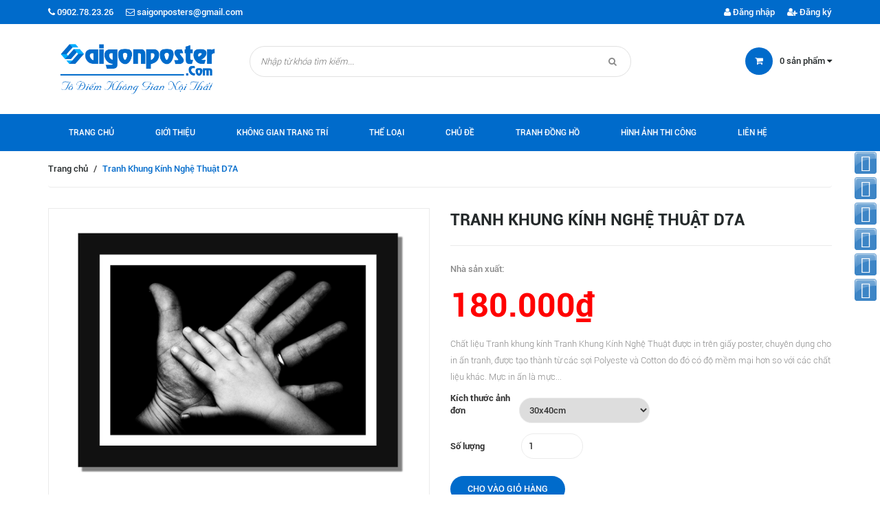

--- FILE ---
content_type: text/html; charset=utf-8
request_url: https://saigonposter.com/tranh-khung-kinh-nghe-thuat-d7a
body_size: 14182
content:
<!doctype html>
<!--[if !IE]><!-->
<html lang="en">
	<!--<![endif]-->
	<head> 
 <meta name="google-site-verification" content="mrMMDapWNFh6k54Q1CL6ezoOnFhN5zVcJF6rR3cUMHc" />   
<script>
(function(w,d,s,l,i){w[l]=w[l]||[];w[l].push({'gtm.start':
new Date().getTime(),event:'gtm.js'});var f=d.getElementsByTagName(s)[0],
j=d.createElement(s),dl=l!='dataLayer'?'&l='+l:'';j.async=true;j.src=
'https://www.googletagmanager.com/gtm.js?id='+i+dl;f.parentNode.insertBefore(j,f);
})(window,document,'script','dataLayer','GTM-WNFZ8R9');
</script>
<!-- End Google Tag Manager -->
		<meta charset="utf-8">
		<meta http-equiv="x-ua-compatible" content="ie=edge">
		<meta http-equiv="content-language" content="vi">
		<meta name="viewport" content="width=device-width, initial-scale=1, maximum-scale=1">
		<meta name="robots" content="noodp,index,follow">
		<meta name='revisit-after' content='1 days'>
		<meta name="keywords" content="Tranh Trang Trí Nội Thất">
		<meta name="facebook-domain-verification" content="b023yuuqxj3e0sawrzo7ow07ujihr5" />
		<title> Tranh Khung Kính Nghệ Thuật D7A </title>
		
		<meta name="description" content="Chất liệu&#160;Tranh khung k&#237;nh Tranh Khung K&#237;nh&#160;Nghệ Thuật&#160;được&#160;in tr&#234;n&#160;giấy&#160;poster, chuy&#234;n dụng cho in ấn tranh, được tạo th&#224;nh từ c&#225;c sợi Polyeste v&#224; Cotton do đ&#243;">
		
		
  <meta property="og:type" content="product">
  <meta property="og:title" content="Tranh Khung K&#237;nh Nghệ Thuật D7A">
  
  <meta property="og:image" content="http://bizweb.dktcdn.net/thumb/grande/100/097/963/products/0412085d7a.jpg?v=1466155913073">
  <meta property="og:image:secure_url" content="https://bizweb.dktcdn.net/thumb/grande/100/097/963/products/0412085d7a.jpg?v=1466155913073">
  
  <meta property="og:image" content="http://bizweb.dktcdn.net/thumb/grande/100/097/963/products/0412646d7b.jpg?v=1466155915293">
  <meta property="og:image:secure_url" content="https://bizweb.dktcdn.net/thumb/grande/100/097/963/products/0412646d7b.jpg?v=1466155915293">
  
  <meta property="og:price:amount" content="180.000₫">
  <meta property="og:price:currency" content="VND">


  <meta property="og:description" content="Chất liệu&#160;Tranh khung k&#237;nh Tranh Khung K&#237;nh&#160;Nghệ Thuật&#160;được&#160;in tr&#234;n&#160;giấy&#160;poster, chuy&#234;n dụng cho in ấn tranh, được tạo th&#224;nh từ c&#225;c sợi Polyeste v&#224; Cotton do đ&#243;">

  <meta property="og:url" content="https://saigonposter.com/tranh-khung-kinh-nghe-thuat-d7a">
  <meta property="og:site_name" content="saigonposter.com">  
		<link rel="canonical" href="https://saigonposter.com/tranh-khung-kinh-nghe-thuat-d7a">
		<link rel="shortcut icon" href="//bizweb.dktcdn.net/100/097/963/themes/130864/assets/favicon.png?1681699300041" type="image/x-icon">
		<script>
	var Bizweb = Bizweb || {};
	Bizweb.store = 'saigonposter.mysapo.net';
	Bizweb.id = 97963;
	Bizweb.theme = {"id":130864,"name":"DKT Store","role":"main"};
	Bizweb.template = 'product';
	if(!Bizweb.fbEventId)  Bizweb.fbEventId = 'xxxxxxxx-xxxx-4xxx-yxxx-xxxxxxxxxxxx'.replace(/[xy]/g, function (c) {
	var r = Math.random() * 16 | 0, v = c == 'x' ? r : (r & 0x3 | 0x8);
				return v.toString(16);
			});		
</script>
<script>
	(function () {
		function asyncLoad() {
			var urls = ["https://productcustomize.sapoapps.vn/scripts/appbulk_customizer.min.js?store=saigonposter.mysapo.net","//static.zotabox.com/2/9/299c7d0d311eedc46d55bdf5d549d6ca/widgets.js?store=saigonposter.mysapo.net","//static.zotabox.com/2/9/299c7d0d311eedc46d55bdf5d549d6ca/widgets.js?store=saigonposter.mysapo.net","//static.zotabox.com/2/9/299c7d0d311eedc46d55bdf5d549d6ca/widgets.js?store=saigonposter.mysapo.net","//static.zotabox.com/2/9/299c7d0d311eedc46d55bdf5d549d6ca/widgets.js?store=saigonposter.mysapo.net","//static.zotabox.com/2/9/299c7d0d311eedc46d55bdf5d549d6ca/widgets.js?store=saigonposter.mysapo.net","https://maps.sapoapps.vn/CreateScriptTag/CreateScriptTag?store=saigonposter.mysapo.net","//static.zotabox.com/2/9/299c7d0d311eedc46d55bdf5d549d6ca/widgets.js?store=saigonposter.mysapo.net","//static.zotabox.com/2/9/299c7d0d311eedc46d55bdf5d549d6ca/widgets.js?store=saigonposter.mysapo.net","//static.zotabox.com/2/9/299c7d0d311eedc46d55bdf5d549d6ca/widgets.js?store=saigonposter.mysapo.net","//static.zotabox.com/2/9/299c7d0d311eedc46d55bdf5d549d6ca/widgets.js?store=saigonposter.mysapo.net","https://googleshopping.sapoapps.vn/conversion-tracker/global-tag/960.js?store=saigonposter.mysapo.net","https://googleshopping.sapoapps.vn/conversion-tracker/event-tag/960.js?store=saigonposter.mysapo.net","https://google-shopping.sapoapps.vn/conversion-tracker/global-tag/3461.js?store=saigonposter.mysapo.net","https://google-shopping.sapoapps.vn/conversion-tracker/event-tag/3461.js?store=saigonposter.mysapo.net","https://social-contact.sapoapps.vn/api/genscript/script_fb_init?store=saigonposter.mysapo.net","//static.zotabox.com/2/9/299c7d0d311eedc46d55bdf5d549d6ca/widgets.js?store=saigonposter.mysapo.net","https://google-shopping-v2.sapoapps.vn/api/conversion-tracker/global-tag/3014?store=saigonposter.mysapo.net","https://google-shopping-v2.sapoapps.vn/api/conversion-tracker/event-tag/3014?store=saigonposter.mysapo.net","https://google-shopping-v2.sapoapps.vn/api/conversion-tracker/event-tag-conversion/3014?store=saigonposter.mysapo.net"];
			for (var i = 0; i < urls.length; i++) {
				var s = document.createElement('script');
				s.type = 'text/javascript';
				s.async = true;
				s.src = urls[i];
				var x = document.getElementsByTagName('script')[0];
				x.parentNode.insertBefore(s, x);
			}
		};
		window.attachEvent ? window.attachEvent('onload', asyncLoad) : window.addEventListener('load', asyncLoad, false);
	})();
</script>


<script>
	window.BizwebAnalytics = window.BizwebAnalytics || {};
	window.BizwebAnalytics.meta = window.BizwebAnalytics.meta || {};
	window.BizwebAnalytics.meta.currency = 'VND';
	window.BizwebAnalytics.tracking_url = '/s';

	var meta = {};
	
	meta.product = {"id": 3038155, "vendor": "", "name": "Tranh Khung Kính Nghệ Thuật D7A",
	"type": "", "price": 180000 };
	
	
	for (var attr in meta) {
	window.BizwebAnalytics.meta[attr] = meta[attr];
	}
</script>

	
		<script src="/dist/js/stats.min.js?v=96f2ff2"></script>
	



<script>
if (location.href.includes('thankyou')) { 
if(typeof dataLayer == 'object'){
	let pIds = Bizweb.checkout.line_items.map(i => i.id);
	let pNames = Bizweb.checkout.line_items.map(i => i.name);
	let pValues = Bizweb.checkout.line_items.map(i => i.price);
let pvendor = Bizweb.checkout.line_items.map(i => i.vendor);
let pquantity = Bizweb.checkout.line_items.map(i => i.quantity);
let psku = Bizweb.checkout.line_items.map(i => i.sku);
function tongq(pquantity){
var tong = 0;
for (var a = 0; a < pquantity.length; a++){
            tong += pquantity[a];
}
return tong;
}
var orderb = $(".order-info .order-summary-header>h2").clone().children().remove().end().text().replace(/(\r\n|\n|\r)/gm,"");
	dataLayer.push({
'ecomm_orderid': orderb,
		'ecomm_prodid': pIds,
'ecomm_pagetype': 'thankyou',
		'ecomm_totalvalue': Bizweb.checkout.total_price,
'ecomm_category': [pvendor],
'ecomm_currency': 'VND',
'conversion_orderid': Bizweb.checkout.order_id,
'conversion_totalvalue': Bizweb.checkout.total_price,
'conversion_currency': 'VND',
'event': 'purchase',
'transactionId': Bizweb.checkout.order_id,
'transactionAffiliation': 'Online',
'transactionTotal': parseInt(Bizweb.checkout.total_price),
'transactionTax': 0,
transactionShipping: parseInt(Bizweb.checkout.total_price - Bizweb.checkout.subtotal_price),
'transactionProducts': [
{
sku: psku,
name: pNames,
category: pvendor,
price: Bizweb.checkout.subtotal_price,
quantity: tongq(pquantity)
}
],
	});
}
}
</script>
<script>

	window.enabled_enhanced_ecommerce = true;

</script>

<script>

	try {
		
				gtag('event', 'view_item', {
					event_category: 'engagement',
					event_label: "Tranh Khung Kính Nghệ Thuật D7A",
					items: [
						{
							id: 3038155,
							name: "Tranh Khung Kính Nghệ Thuật D7A",
							brand: null,
							category: null,
							variant: "30x40cm",
							price: '180000'
						}
					]
				});
		
	} catch(e) { console.error('UA script error', e);}
	

</script>




<!--Facebook Pixel Code-->
<script>
	!function(f, b, e, v, n, t, s){
	if (f.fbq) return; n = f.fbq = function(){
	n.callMethod?
	n.callMethod.apply(n, arguments):n.queue.push(arguments)}; if (!f._fbq) f._fbq = n;
	n.push = n; n.loaded = !0; n.version = '2.0'; n.queue =[]; t = b.createElement(e); t.async = !0;
	t.src = v; s = b.getElementsByTagName(e)[0]; s.parentNode.insertBefore(t, s)}
	(window,
	document,'script','https://connect.facebook.net/en_US/fbevents.js');
	fbq('init', '600920238610336', {} , {'agent': 'plsapo'}); // Insert your pixel ID here.
	fbq('track', 'PageView',{},{ eventID: Bizweb.fbEventId });
	
	fbq('track', 'ViewContent', {
	content_ids: [3038155],
	content_name: '"Tranh Khung Kính Nghệ Thuật D7A"',
	content_type: 'product_group',
	value: '180000',
	currency: window.BizwebAnalytics.meta.currency
	}, { eventID: Bizweb.fbEventId });
	
</script>
<noscript>
	<img height='1' width='1' style='display:none' src='https://www.facebook.com/tr?id=600920238610336&ev=PageView&noscript=1' />
</noscript>
<!--DO NOT MODIFY-->
<!--End Facebook Pixel Code-->



<script>
	var eventsListenerScript = document.createElement('script');
	eventsListenerScript.async = true;
	
	eventsListenerScript.src = "/dist/js/store_events_listener.min.js?v=1b795e9";
	
	document.getElementsByTagName('head')[0].appendChild(eventsListenerScript);
</script>






		<link href="//bizweb.dktcdn.net/100/097/963/themes/130864/assets/font-awesome.min.css?1681699300041" rel="stylesheet" type="text/css" media="all" />
		<link href="//bizweb.dktcdn.net/100/097/963/themes/130864/assets/bootstrap.min.css?1681699300041" rel="stylesheet" type="text/css" media="all" />
		<link href="//bizweb.dktcdn.net/100/097/963/themes/130864/assets/owl.carousel.css?1681699300041" rel="stylesheet" type="text/css" media="all" />  
		<link href="//bizweb.dktcdn.net/100/097/963/themes/130864/assets/styles.css?1681699300041" rel="stylesheet" type="text/css" media="all" />
		<link href="//bizweb.dktcdn.net/100/097/963/themes/130864/assets/responsive.css?1681699300041" rel="stylesheet" type="text/css" media="all" />  

		<!--[if lt IE 9]>
<script src="//bizweb.dktcdn.net/100/097/963/themes/130864/assets/html5shiv.min.js?1681699300041"></script>
<script src="//bizweb.dktcdn.net/100/097/963/themes/130864/assets/respond.min.js?1681699300041"></script>
<![endif]-->

		<!-- FIRST JS -->
		<script>
			window.money_format = "{{amount_no_decimals_with_comma_separator}} VND";
		</script>
		<script src="//bizweb.dktcdn.net/100/097/963/themes/130864/assets/jquery.min.js?1681699300041" type="text/javascript"></script>
		<script src="//bizweb.dktcdn.net/100/097/963/themes/130864/assets/bootstrap.min.js?1681699300041" type="text/javascript"></script>
		<script src="//bizweb.dktcdn.net/assets/themes_support/api.jquery.js" type="text/javascript"></script>

		
		



	</head>
	<body class="product">
		<!-- Google Tag Manager (noscript) -->
<noscript><iframe src="https://www.googletagmanager.com/ns.html?id=GTM-NJJKNQJ"
height="0" width="0" style="display:none;visibility:hidden"></iframe></noscript>
<!-- End Google Tag Manager (noscript) -->
		<div id="fb-root"></div>
		
		<script>
			(function(d, s, id) {
				var js, fjs = d.getElementsByTagName(s)[0];
				if (d.getElementById(id)) return;
				js = d.createElement(s); js.id = id;
				js.src = "//connect.facebook.net/vi_VN/sdk.js#xfbml=1&version=v2.5";
				fjs.parentNode.insertBefore(js, fjs);
			}(document, 'script', 'facebook-jssdk'));
		</script>
		
		<header id="header">
			<div class="top-header">
				<div class="container">
					<div class="row">
						<div class="col-xs-12 col-sm-6 col-md-6">
							<span><i class="fa fa-phone"></i> 0902.78.23.26</span>
							<span><i class="fa fa-envelope-o"></i> saigonposters@gmail.com</span>
						</div>
						
						<div class="col-xs-12 col-sm-6 col-md-6 customer">
							
							<a href="/account"><i class="fa fa-user"></i> Đăng nhập</a>
							<a href="/account/register"><i class="fa fa-user-plus"></i> Đăng ký</a>
							
						</div>
						
					</div>
				</div>
			</div>
			<div class="mid-header">
				<div class="container">
					<div class="row">
						<div class="col-xs-12 col-sm-12 col-md-3 logo">
							<a href="/">				  
								<img src="//bizweb.dktcdn.net/100/097/963/themes/130864/assets/logo.png?1681699300041" alt="saigonposter.com" title="saigonposter.com" class="img-responsive">				  

							</a>
						</div>
						<div class="col-xs-12 col-sm-12 col-md-6 header-search">
							<form action="/search">
								<input type="text" value="" placeholder="Nhập từ khóa tìm kiếm..." name="query" class="input-control">
								<button> <i class="fa fa-search"></i> </button>
							</form>              
						</div>
						<div class="col-xs-12 col-sm-12 col-md-3 mini-cart">
							<div class="wrapper-mini-cart">
								<span class="icon"><i class="fa fa-shopping-cart"></i></span> 
								<a href="/cart"> <span class="mini-cart-count">0</span> sản phẩm <i class="fa fa-caret-down"></i></a>
								<div class="content-mini-cart">
									<div class="has-items">
										<ul class="list-unstyled">
											
										</ul>
										<div class="total clearfix">
											<span class="pull-left">Tổng tiền:</span>
											<span class="pull-right total-price">0₫</span>
										</div>
										<a href="/checkout" class="button">Thanh toán</a>
									</div>
									<div class="no-item">
										<p style="text-align:left">Không có sản phẩm nào trong giỏ hàng của bạn.</p>
									</div>
								</div>
							</div>
						</div>
					</div>
				</div>
			</div>
			<div class="bottom-header">
				<div class="container">
					<div class="clearfix">
						<ul class="main-nav hidden-xs hidden-sm list-unstyled">
							
							
							
							
							
							
							<li><a href="/">Trang chủ</a></li>
							
							
							
							
							<li><a href="/gioi-thieu">Giới thiệu</a></li>
							
							
							
							
							<li class="has-submenu ">
								<a href="/tranh-phong-an">Không Gian Trang Trí</a>
								
								<ul class="list-unstyled level1">
									
									
									<li><a href="/tranh-phong-khach">Tranh Phòng Khách</a></li>
									
									
									
									<li><a href="/tranh-phong-ngu">Tranh Phòng Ngủ</a></li>
									
									
									
									<li><a href="/tranh-phong-an">Tranh Phòng Ăn</a></li>
									
									
									
									<li><a href="/tranh-phong-tre-em">Tranh Phòng Trẻ Em</a></li>
									
									
									
									<li><a href="/tranh-trang-tri-quan-cafe">Tranh Trang Trí Quán Cafe</a></li>
									
									
									
									<li><a href="/tranh-van-phong-1">Tranh Văn Phòng</a></li>
									
									
								</ul>
								
							</li>
							
							
							
							
							<li class="has-submenu ">
								<a href="/">Thể Loại</a>
								
								<ul class="list-unstyled level1">
									
									
									<li><a href="/tranh-trang-tri">Tranh Trang Trí</a></li>
									
									
									
									<li><a href="/tranh-treo-tuong">Tranh Treo Tường</a></li>
									
									
									
									<li><a href="/tranh-canvas-nghe-thuat">Tranh Canvas Nghệ Thuật</a></li>
									
									
									
									<li><a href="/san-pham-noi-bat-1">Sản phẩm nổi bật</a></li>
									
									
									
									<li><a href="/tranh-poster">Tranh Poster</a></li>
									
									
									
									<li><a href="/tranh-dan-tuong">Tranh Dán Tường</a></li>
									
									
									
									<li><a href="/tranh-lich-tet">Tranh Lịch Tết</a></li>
									
									
									
									<li><a href="/tranh-gau-bearbrick">Tranh Gấu Bearbrick</a></li>
									
									
									
									<li><a href="/tranh-thuan-buom-xuoi-gio-3">Tranh Thuận Buồm Xuôi Gió</a></li>
									
									
									
									<li><a href="/tranh-ma-dao-thanh-cong-2">Tranh Mã Đáo Thành Công</a></li>
									
									
									
									<li><a href="/tranh-thu-phap">Tranh Thư Pháp</a></li>
									
									
									
									<li><a href="/tranh-treo-tuong-co-den-led">Tranh Treo Tường Có Đèn Led</a></li>
									
									
								</ul>
								
							</li>
							
							
							
							
							<li class="has-submenu ">
								<a href="/">Chủ Đề</a>
								
								<ul class="list-unstyled level1">
									
									
									<li><a href="/tranh-trang-guong-1">Tranh Bóng Kính</a></li>
									
									
									
									<li><a href="/tranh-kho-dai">Tranh Khổ Dài</a></li>
									
									
									
									<li><a href="/tranh-phong-thuy-1">Tranh Phong Thủy</a></li>
									
									
									
									<li><a href="/tranh-den-trang-tranh-don-sac">Tranh Đen Trắng / Tranh Đơn Sắc</a></li>
									
									
									
									<li><a href="/tranh-hoa-sen-1">Tranh Hoa Sen</a></li>
									
									
									
									<li><a href="/tranh-kho-doc">Tranh Khổ Dọc</a></li>
									
									
									
									<li><a href="/tranh-tron">Tranh Tròn</a></li>
									
									
								</ul>
								
							</li>
							
							
							
							
							<li class="has-submenu ">
								<a href="/">Tranh Đồng Hồ</a>
								
								<ul class="list-unstyled level1">
									
									
									<li class="has-submenu">
										<a href="/tranh-dong-ho-treo-tuong">Tranh Đồng Hồ Treo Tường</a>
										<ul class="list-unstyled level2">
											
											<li><a href="/tranh-dong-ho-treo-tuong-hinh-tron">Đồng Hồ Treo Tường Hình Tròn</a></li>
											
											<li><a href="/tranh-dong-ho-treo-tuong-hinh-vuong">Đồng Hồ Treo Tường Hình Vuông</a></li>
											
											<li><a href="/dong-ho-treo-tuong-hinh-chu-nhat">Đồng Hồ Treo Tường Hình Chữ Nhật</a></li>
											
											<li><a href="/tranh-dong-ho-ma-dao-thanh-cong">Đồng Hồ Treo Tường Mã Đáo Thành Công</a></li>
											
											<li><a href="/tranh-dong-ho-cuu-ngu-va-hoa-sen">Đồng Hồ Treo Tường Cửu Ngư Hoa Sen</a></li>
											
										</ul>
									</li>
									
									
									
									<li><a href="/dong-ho-de-ban">Tranh Đồng Hồ Để Bàn</a></li>
									
									
									
									<li><a href="/dong-ho-qua-tang-doanh-nghiep">Đồng Hồ Quà Tặng Doanh Nghiệp</a></li>
									
									
									
									<li><a href="/dong-ho-in-uv-pha-le-bong">Đồng Hồ Treo Tường Có Đèn Led</a></li>
									
									
								</ul>
								
							</li>
							
							
							
							
							<li><a href="/hinh-anh-thi-cong">Hình ảnh thi công</a></li>
							
							
							
							
							<li><a href="/lien-he">Liên hệ</a></li>
							
							
						</ul>
						<a href="javascript:void(0);" class="toggle-main-menu hidden-md hidden-lg">
							<i class="fa fa-bars"></i>
						</a>
						<ul class="list-unstyled mobile-main-menu hidden-md hidden-lg" style="display:none">
							
							
							<li><a href="/">Trang chủ</a></li>
							
							
							
							<li><a href="/gioi-thieu">Giới thiệu</a></li>
							
							
							
							<li><a href="/tranh-phong-an">Không Gian Trang Trí</a>
								<ul style="display:none">
									
									
									<li><a href="/tranh-phong-khach">Tranh Phòng Khách</a></li>
									
									
									
									<li><a href="/tranh-phong-ngu">Tranh Phòng Ngủ</a></li>
									
									
									
									<li><a href="/tranh-phong-an">Tranh Phòng Ăn</a></li>
									
									
									
									<li><a href="/tranh-phong-tre-em">Tranh Phòng Trẻ Em</a></li>
									
									
									
									<li><a href="/tranh-trang-tri-quan-cafe">Tranh Trang Trí Quán Cafe</a></li>
									
									
									
									<li><a href="/tranh-van-phong-1">Tranh Văn Phòng</a></li>
									
									
								</ul>
							</li>
							
							
							
							<li><a href="/">Thể Loại</a>
								<ul style="display:none">
									
									
									<li><a href="/tranh-trang-tri">Tranh Trang Trí</a></li>
									
									
									
									<li><a href="/tranh-treo-tuong">Tranh Treo Tường</a></li>
									
									
									
									<li><a href="/tranh-canvas-nghe-thuat">Tranh Canvas Nghệ Thuật</a></li>
									
									
									
									<li><a href="/san-pham-noi-bat-1">Sản phẩm nổi bật</a></li>
									
									
									
									<li><a href="/tranh-poster">Tranh Poster</a></li>
									
									
									
									<li><a href="/tranh-dan-tuong">Tranh Dán Tường</a></li>
									
									
									
									<li><a href="/tranh-lich-tet">Tranh Lịch Tết</a></li>
									
									
									
									<li><a href="/tranh-gau-bearbrick">Tranh Gấu Bearbrick</a></li>
									
									
									
									<li><a href="/tranh-thuan-buom-xuoi-gio-3">Tranh Thuận Buồm Xuôi Gió</a></li>
									
									
									
									<li><a href="/tranh-ma-dao-thanh-cong-2">Tranh Mã Đáo Thành Công</a></li>
									
									
									
									<li><a href="/tranh-thu-phap">Tranh Thư Pháp</a></li>
									
									
									
									<li><a href="/tranh-treo-tuong-co-den-led">Tranh Treo Tường Có Đèn Led</a></li>
									
									
								</ul>
							</li>
							
							
							
							<li><a href="/">Chủ Đề</a>
								<ul style="display:none">
									
									
									<li><a href="/tranh-trang-guong-1">Tranh Bóng Kính</a></li>
									
									
									
									<li><a href="/tranh-kho-dai">Tranh Khổ Dài</a></li>
									
									
									
									<li><a href="/tranh-phong-thuy-1">Tranh Phong Thủy</a></li>
									
									
									
									<li><a href="/tranh-den-trang-tranh-don-sac">Tranh Đen Trắng / Tranh Đơn Sắc</a></li>
									
									
									
									<li><a href="/tranh-hoa-sen-1">Tranh Hoa Sen</a></li>
									
									
									
									<li><a href="/tranh-kho-doc">Tranh Khổ Dọc</a></li>
									
									
									
									<li><a href="/tranh-tron">Tranh Tròn</a></li>
									
									
								</ul>
							</li>
							
							
							
							<li><a href="/">Tranh Đồng Hồ</a>
								<ul style="display:none">
									
									
									<li><a href="/tranh-dong-ho-treo-tuong">Tranh Đồng Hồ Treo Tường</a>
										<ul style="display:none">
											
											<li><a href="/tranh-dong-ho-treo-tuong-hinh-tron">Đồng Hồ Treo Tường Hình Tròn</a></li>
											
											<li><a href="/tranh-dong-ho-treo-tuong-hinh-vuong">Đồng Hồ Treo Tường Hình Vuông</a></li>
											
											<li><a href="/dong-ho-treo-tuong-hinh-chu-nhat">Đồng Hồ Treo Tường Hình Chữ Nhật</a></li>
											
											<li><a href="/tranh-dong-ho-ma-dao-thanh-cong">Đồng Hồ Treo Tường Mã Đáo Thành Công</a></li>
											
											<li><a href="/tranh-dong-ho-cuu-ngu-va-hoa-sen">Đồng Hồ Treo Tường Cửu Ngư Hoa Sen</a></li>
											
										</ul>
									</li>
									
									
									
									<li><a href="/dong-ho-de-ban">Tranh Đồng Hồ Để Bàn</a></li>
									
									
									
									<li><a href="/dong-ho-qua-tang-doanh-nghiep">Đồng Hồ Quà Tặng Doanh Nghiệp</a></li>
									
									
									
									<li><a href="/dong-ho-in-uv-pha-le-bong">Đồng Hồ Treo Tường Có Đèn Led</a></li>
									
									
								</ul>
							</li>
							
							
							
							<li><a href="/hinh-anh-thi-cong">Hình ảnh thi công</a></li>
							
							
							
							<li><a href="/lien-he">Liên hệ</a></li>
							
							
						</ul>
					</div>
				</div>
			</div>
		</header>
		<div class="content">
			<div class="container">
				<script>
	if(typeof dataLayer == 'object'){
		dataLayer.push({
			ecomm_prodid: 3038155,
			ecomm_pagetype :"product",
			ecomm_totalvalue: 180000,
			ecomm_category: "Tranh Đen Trắng / Tranh Đơn Sắc"
		});
	}
</script>
<div itemscope itemtype="http://schema.org/Product">
	<meta itemprop="url" content="//saigonposter.com/tranh-khung-kinh-nghe-thuat-d7a">
	<meta itemprop="image" content="https://bizweb.dktcdn.net/100/097/963/products/0412085d7a.jpg?v=1466155913073">
	<meta itemprop="shop-currency" content="VND">
</div>


<div class="breadcrumb">
	<ul class="list-unstyled">
		<li><a href="/">Trang chủ</a></li>
		<li class="devide">/</li>
		
		<li><span class="active">Tranh Khung Kính Nghệ Thuật D7A</span></li>
		
	</ul>
</div>



<div class="product-detail" itemscope itemtype="http://schema.org/Product">
	<meta itemprop="url" content="//saigonposter.com/tranh-khung-kinh-nghe-thuat-d7a">
	<meta itemprop="image" content="//bizweb.dktcdn.net/thumb/grande/100/097/963/products/0412085d7a.jpg?v=1466155913073">
	<meta itemprop="shop-currency" content="VND">
	<div class="top">
		<div class="row">
			<div class="col-xs-12 col-md-6 product-image">
				<div class="featured-image">
					

					<img src="//bizweb.dktcdn.net/thumb/grande/100/097/963/products/0412085d7a.jpg?v=1466155913073" class="img-responsive" id="large-image" itemprop="image" data-zoom-image="//bizweb.dktcdn.net/100/097/963/products/0412085d7a.jpg?v=1466155913073"
						 
						 alt="Tranh Khung Kính Nghệ Thuật D7A"
						   />
				</div>
				<div class="thumbnail-image">
					
					<div class="item">
						<a href="//bizweb.dktcdn.net/thumb/grande/100/097/963/products/0412085d7a.jpg?v=1466155913073" data-image="//bizweb.dktcdn.net/thumb/grande/100/097/963/products/0412085d7a.jpg?v=1466155913073" data-zoom-image="//bizweb.dktcdn.net/100/097/963/products/0412085d7a.jpg?v=1466155913073">
							<img src="//bizweb.dktcdn.net/thumb/compact/100/097/963/products/0412085d7a.jpg?v=1466155913073" class="img-responsive" 
								 
								 alt="Tranh Khung Kính Nghệ Thuật D7A"
								  />
						</a>
					</div>
					
					<div class="item">
						<a href="//bizweb.dktcdn.net/thumb/grande/100/097/963/products/0412646d7b.jpg?v=1466155915293" data-image="//bizweb.dktcdn.net/thumb/grande/100/097/963/products/0412646d7b.jpg?v=1466155915293" data-zoom-image="//bizweb.dktcdn.net/100/097/963/products/0412646d7b.jpg?v=1466155915293">
							<img src="//bizweb.dktcdn.net/thumb/compact/100/097/963/products/0412646d7b.jpg?v=1466155915293" class="img-responsive" 
								 
								 alt="Tranh Khung Kính Nghệ Thuật D7A"
								  />
						</a>
					</div>
					
				</div>
			</div>

			<div class="col-xs-12 col-md-6 info">
				<h1 itemprop="name">Tranh Khung Kính Nghệ Thuật D7A</h1>
				<p class="sku">Mã sản phẩm:&nbsp; <span></span></p>
				<p class="vendor">Nhà sản xuất:&nbsp; <span></span></p>
				<p itemprop="price" class="product-price">180.000₫</p>
				<p class="desc">Chất liệu&nbsp;Tranh khung kính
Tranh Khung Kính&nbsp;Nghệ Thuật&nbsp;được&nbsp;in trên&nbsp;giấy&nbsp;poster, chuyên dụng cho in ấn tranh, được tạo thành từ các sợi Polyeste và Cotton do đó có độ mềm mại hơn so với các chất liệu khác.
Mực in ấn là mực...</p>
				<form action="/cart/add" method="post" enctype="multipart/form-data" class="product-form">
					
					 
					<select id="product-selectors" name="variantId" style="display:none">
						
						<option  selected="selected"  value="4556410">30x40cm - 180.000₫</option>
						
						<option  value="4556411">40x60cm - 250.000₫</option>
						
						<option  value="4556412">50x75cm - 350.000₫</option>
						
					</select>
					

					<div class="quantity">
						<label>Số lượng</label>
						<input type="number" name="quantity" value="1" class="input-control">
					</div>
					<div class="action-btn">
						
						<button class="button product-add-to-cart">Cho vào giỏ hàng</button>
						
					</div>
				</form>
			</div>
		</div>
	</div>
	<div class="middle">
		<ul class="list-unstyled navtabs">
			<li><a href="#tab1" class="head-tabs head-tab1 active" data-src=".head-tab1">Chi tiết sản phẩm</a></li>
			
			<li><a href="#tab2" class="head-tabs head-tab2" data-src=".head-tab2">Bình luận</a></li>         
			
			
			<li><a href="#tab3" class="head-tabs head-tab3" data-src=".head-tab3"></a></li>         
			
		</ul>
		<div class="tab-container">
			<div id="tab1" class="content-tabs">
				<div class="rte">
					<h2 style="margin: 0px; padding: 0px; font-size: 12px; border: medium none; color: rgb(74, 173, 228); font-family: Roboto-regular, Roboto-regular, Helvetica, sans-serif; text-align: justify; background: none 0px 0px repeat scroll rgb(255, 255, 255);"><u style="margin: 0px; padding: 0px;"><span style="margin: 0px; padding: 0px; font-family: Arial, sans-serif; line-height: 32px; font-size: 14px;">Chất liệu&nbsp;</span><font face="Arial, sans-serif" style="margin: 0px; padding: 0px; font-family: Arial, sans-serif; line-height: 32px; font-size: 14px;"><span style="margin: 0px; padding: 0px;"><a href="http://saigonposter.bizwebvietnam.com/tranh-nghe-thuat-b1468112.html" style="margin: 0px; padding: 0px; color: rgb(255, 140, 0);">T</a>ranh khung kính</span></font></u></h2>
<p style="margin: 0cm 0cm 12.5pt; padding: 0px; line-height: 28px; font-family: Roboto-regular, Roboto-regular, Helvetica, sans-serif; font-size: 12.8000001907349px; text-align: justify; background-color: rgb(255, 255, 255);"><span style="margin: 0px; padding: 0px; font-size: 16px;"><a href="http://saigonposter.bizwebvietnam.com/tranh-nghe-thuat-b1468112.html" style="margin: 0px; padding: 0px; font-weight: bold; color: rgb(255, 140, 0);">Tranh Khung Kính&nbsp;Nghệ Thuật</a>&nbsp;được<span style="margin: 0px; padding: 0px; line-height: 32px; font-family: Arial, sans-serif;">&nbsp;in trên&nbsp;giấy&nbsp;poster, chuyên dụng cho in ấn tranh, được tạo thành từ các sợi Polyeste và Cotton do đó có độ mềm mại hơn so với các chất liệu khác.</span></span></p>
<p style="margin: 0cm 0cm 12.5pt; padding: 0px; line-height: 28px; font-family: Roboto-regular, Roboto-regular, Helvetica, sans-serif; font-size: 12.8000001907349px; text-align: justify; background-color: rgb(255, 255, 255);"><span style="margin: 0px; padding: 0px; font-size: 16px;"><span style="margin: 0px; padding: 0px; line-height: 32px; font-family: Arial, sans-serif;">Mực in ấn là mực dầu, được phun trực tiếp lên bề mặt của giấy poster.&nbsp;</span></span></p>
<p style="margin: 0cm 0cm 12.5pt; padding: 0px; line-height: 28px; font-family: Roboto-regular, Roboto-regular, Helvetica, sans-serif; font-size: 12.8000001907349px; text-align: justify; background-color: rgb(255, 255, 255);"><span style="margin: 0px; padding: 0px; font-size: 16px;"><span style="margin: 0px; padding: 0px; line-height: 32px; font-family: Arial, sans-serif;">Từ hai điều này, chất liệu và mực in đều là những chất liệu bền trong thời gian dài, nên bức tranh sau khi in xong chỉ cần đợi cho thật khô là có thể lồng khung và treo trang trí ngay.</span></span></p>
<p style="margin: 0cm 0cm 12.5pt; padding: 0px; line-height: 28px; font-family: Roboto-regular, Roboto-regular, Helvetica, sans-serif; font-size: 12.8000001907349px; text-align: justify; background-color: rgb(255, 255, 255);"><span style="margin: 0px; padding: 0px; font-size: 16px;"><span style="margin: 0px; padding: 0px; line-height: 32px; font-family: Arial, sans-serif;">Khung tranh chất lượng cao, được chế tác từ những người thợ lành nghề&nbsp;đảm bảo độ bền vĩnh cửu.&nbsp;</span></span></p>
<p style="margin: 0cm 0cm 12.5pt; line-height: 28px; text-align: center;"><span style="font-size: 16px;"><img alt="tranh-nghe-thuat-nha-don" src="http://bizweb.dktcdn.net/100/097/963/files/d7b.jpg?v=1641987897469" style="width: 700px; height: 493px; border-width: 1px; border-style: solid; margin: 2px 100px;" /></span></p>
<p style="margin: 0cm 0cm 12.5pt; line-height: 28px; text-align: center;"><span style="font-size: 16px;"><img alt="" src="http://bizweb.dktcdn.net/100/097/963/files/hinh-size-2.jpg?v=1641987896497" style="width: 700px; height: 368px; border-width: 1px; border-style: solid; margin: 2px 100px;" /></span><span style="font-size: 7.5pt; line-height: 20px;"><o:p></o:p></span></p>
<p style="margin: 0cm 0cm 12.5pt; line-height: 28px; text-align: justify;">&nbsp;</p>
<p style="margin: 0cm 0cm 12.5pt; line-height: 28px; text-align: justify;">&nbsp;</p>
<p style="margin: 0cm 0cm 12.5pt; line-height: 28px; text-align: justify;">&nbsp;</p>
				</div>
			</div>
			
			<div id="tab2" class="content-tabs"style="display:none" >
				<div class="fb-comments" data-href="https://saigonposter.com" data-width="100%" data-numposts="7"></div>

			</div>  
			
			
			<div id="tab3" class="content-tabs" style="display:none" >
				
			</div>
			
		</div>
	</div>
	
	
	<div class="bottom">
		<div class="wrapper-tab-collections">
			<div class="tabs-container">
				<ul class="list-unstyled">
					<li><a href="#related-tab1" class="head-tabs head-tab1" data-src=".head-tab1"><h2>Sản phẩm liên quan</h2></a></li>           
				</ul>
			</div>
			<div class="tabs-content">
				<div id="related-tab1" class="content-tab" style="display:none">
					<div class="owl-tab-collections">
						
						
						
						<div class="item">
							
							<div class="col-xs-12 col-sm-6 col-md-3 no-padding">
								

<div class="product-grid" id="product-25328657">
    <div class="image">
        <a href="/tranh-trang-guong-bo-tranh-hien-dai-3"><img src="//bizweb.dktcdn.net/thumb/large/100/097/963/products/tt1302.jpg?v=1649041684913" title="Tranh Tráng Gương - Bộ Tranh Hiện Đại SGP 442202" alt="Tranh Tráng Gương - Bộ Tranh Hiện Đại SGP 442202" class="img-responsive"></a>
    </div>
    <div class="info">
        <h3 class="name"><a href="/tranh-trang-guong-bo-tranh-hien-dai-3">Tranh Tráng Gương - Bộ Tranh Hiện Đại SGP 442202</a></h3>
		<p class="price">440.000₫ </p>
        <div class="action-btn">
            
            <form action="/cart/add" method="post" enctype="multipart/form-data" id="product-actions-25328657">
                 
                
                <a href="/tranh-trang-guong-bo-tranh-hien-dai-3" class="button">Chọn sản phẩm</a>
                
            </form>
            
        </div>
    </div>
</div>
							</div>              
							
						
						
						
							<div class="col-xs-12 col-sm-6 col-md-3 no-padding">
								

<div class="product-grid" id="product-25328634">
    <div class="image">
        <a href="/tranh-trang-guong-bo-tranh-hien-dai-2"><img src="//bizweb.dktcdn.net/thumb/large/100/097/963/products/tt1047.jpg?v=1649041452837" title="Tranh Tráng Gương - Bộ Tranh Hiện Đại SGP 442201" alt="Tranh Tráng Gương - Bộ Tranh Hiện Đại SGP 442201" class="img-responsive"></a>
    </div>
    <div class="info">
        <h3 class="name"><a href="/tranh-trang-guong-bo-tranh-hien-dai-2">Tranh Tráng Gương - Bộ Tranh Hiện Đại SGP 442201</a></h3>
		<p class="price">440.000₫ </p>
        <div class="action-btn">
            
            <form action="/cart/add" method="post" enctype="multipart/form-data" id="product-actions-25328634">
                 
                
                <a href="/tranh-trang-guong-bo-tranh-hien-dai-2" class="button">Chọn sản phẩm</a>
                
            </form>
            
        </div>
    </div>
</div>
							</div>              
							
						
						
						
							<div class="col-xs-12 col-sm-6 col-md-3 no-padding">
								

<div class="product-grid" id="product-25283730">
    <div class="image">
        <a href="/tranh-kho-doc-tranh-hoang-hon-tren-bien"><img src="//bizweb.dktcdn.net/thumb/large/100/097/963/products/ft9033.jpg?v=1648700539973" title="Tranh Khổ Dọc - Tranh Hoàng Hôn Trên Biển SGP 3132222" alt="Tranh Khổ Dọc - Tranh Hoàng Hôn Trên Biển SGP 3132222" class="img-responsive"></a>
    </div>
    <div class="info">
        <h3 class="name"><a href="/tranh-kho-doc-tranh-hoang-hon-tren-bien">Tranh Khổ Dọc - Tranh Hoàng Hôn Trên Biển SGP 3132222</a></h3>
		<p class="price">390.000₫ </p>
        <div class="action-btn">
            
            <form action="/cart/add" method="post" enctype="multipart/form-data" id="product-actions-25283730">
                 
                
                <a href="/tranh-kho-doc-tranh-hoang-hon-tren-bien" class="button">Chọn sản phẩm</a>
                
            </form>
            
        </div>
    </div>
</div>
							</div>              
							
						
						
						
							<div class="col-xs-12 col-sm-6 col-md-3 no-padding">
								

<div class="product-grid" id="product-25153269">
    <div class="image">
        <a href="/tranh-kho-doc-tranh-la-rung-hien-dai"><img src="//bizweb.dktcdn.net/thumb/large/100/097/963/products/ft8747.jpg?v=1648179931537" title="Tranh Khổ Dọc - Tranh Lá Rừng Hiện Đại SGP 2532229" alt="Tranh Khổ Dọc - Tranh Lá Rừng Hiện Đại SGP 2532229" class="img-responsive"></a>
    </div>
    <div class="info">
        <h3 class="name"><a href="/tranh-kho-doc-tranh-la-rung-hien-dai">Tranh Khổ Dọc - Tranh Lá Rừng Hiện Đại SGP 2532229</a></h3>
		<p class="price">390.000₫ </p>
        <div class="action-btn">
            
            <form action="/cart/add" method="post" enctype="multipart/form-data" id="product-actions-25153269">
                 
                
                <a href="/tranh-kho-doc-tranh-la-rung-hien-dai" class="button">Chọn sản phẩm</a>
                
            </form>
            
        </div>
    </div>
</div>
							</div>              
							
						</div>
						
						
						
						
						<div class="item">
							
							<div class="col-xs-12 col-sm-6 col-md-3 no-padding">
								

<div class="product-grid" id="product-25153020">
    <div class="image">
        <a href="/tranh-kho-doc-tranh-hien-dai-7"><img src="//bizweb.dktcdn.net/thumb/large/100/097/963/products/ft8736.jpg?v=1648179016867" title="Tranh Khổ Dọc - Tranh Hiện Đại SGP 2532222" alt="Tranh Khổ Dọc - Tranh Hiện Đại SGP 2532222" class="img-responsive"></a>
    </div>
    <div class="info">
        <h3 class="name"><a href="/tranh-kho-doc-tranh-hien-dai-7">Tranh Khổ Dọc - Tranh Hiện Đại SGP 2532222</a></h3>
		<p class="price">390.000₫ </p>
        <div class="action-btn">
            
            <form action="/cart/add" method="post" enctype="multipart/form-data" id="product-actions-25153020">
                 
                
                <a href="/tranh-kho-doc-tranh-hien-dai-7" class="button">Chọn sản phẩm</a>
                
            </form>
            
        </div>
    </div>
</div>
							</div>              
							
						
						
						
							<div class="col-xs-12 col-sm-6 col-md-3 no-padding">
								

<div class="product-grid" id="product-25152457">
    <div class="image">
        <a href="/tranh-kho-doc-tranh-hien-dai"><img src="//bizweb.dktcdn.net/thumb/large/100/097/963/products/ft8725.jpg?v=1648176816723" title="Tranh Khổ Dọc - Tranh Hiện Đại SGP 2532212" alt="Tranh Khổ Dọc - Tranh Hiện Đại SGP 2532212" class="img-responsive"></a>
    </div>
    <div class="info">
        <h3 class="name"><a href="/tranh-kho-doc-tranh-hien-dai">Tranh Khổ Dọc - Tranh Hiện Đại SGP 2532212</a></h3>
		<p class="price">250.000₫ </p>
        <div class="action-btn">
            
            <form action="/cart/add" method="post" enctype="multipart/form-data" id="product-actions-25152457">
                 
                
                <a href="/tranh-kho-doc-tranh-hien-dai" class="button">Chọn sản phẩm</a>
                
            </form>
            
        </div>
    </div>
</div>
							</div>              
							
						
						
						
							<div class="col-xs-12 col-sm-6 col-md-3 no-padding">
								

<div class="product-grid" id="product-25152396">
    <div class="image">
        <a href="/tranh-kho-doc-tranh-hoa-sen-1"><img src="//bizweb.dktcdn.net/thumb/large/100/097/963/products/ft8726.jpg?v=1648176434977" title="Tranh Khổ Dọc - Tranh Hoa Sen SGP 2532209" alt="Tranh Khổ Dọc - Tranh Hoa Sen SGP 2532209" class="img-responsive"></a>
    </div>
    <div class="info">
        <h3 class="name"><a href="/tranh-kho-doc-tranh-hoa-sen-1">Tranh Khổ Dọc - Tranh Hoa Sen SGP 2532209</a></h3>
		<p class="price">390.000₫ </p>
        <div class="action-btn">
            
            <form action="/cart/add" method="post" enctype="multipart/form-data" id="product-actions-25152396">
                 
                
                <a href="/tranh-kho-doc-tranh-hoa-sen-1" class="button">Chọn sản phẩm</a>
                
            </form>
            
        </div>
    </div>
</div>
							</div>              
							
						
						
						
							<div class="col-xs-12 col-sm-6 col-md-3 no-padding">
								

<div class="product-grid" id="product-25152346">
    <div class="image">
        <a href="/tranh-kho-doc-tranh-hien-dai-3"><img src="//bizweb.dktcdn.net/thumb/large/100/097/963/products/ft8717-d625069f-721b-453e-aa3b-2995f49a1007.jpg?v=1648175883067" title="Tranh Khổ Dọc - Tranh Hiện Đại SGP 2532206" alt="Tranh Khổ Dọc - Tranh Hiện Đại SGP 2532206" class="img-responsive"></a>
    </div>
    <div class="info">
        <h3 class="name"><a href="/tranh-kho-doc-tranh-hien-dai-3">Tranh Khổ Dọc - Tranh Hiện Đại SGP 2532206</a></h3>
		<p class="price">250.000₫ </p>
        <div class="action-btn">
            
            <form action="/cart/add" method="post" enctype="multipart/form-data" id="product-actions-25152346">
                 
                
                <a href="/tranh-kho-doc-tranh-hien-dai-3" class="button">Chọn sản phẩm</a>
                
            </form>
            
        </div>
    </div>
</div>
							</div>              
							
						</div>
						
						
						
						
						<div class="item">
							
							<div class="col-xs-12 col-sm-6 col-md-3 no-padding">
								

<div class="product-grid" id="product-25146653">
    <div class="image">
        <a href="/tranh-kho-doc-tranh-dan-buom"><img src="//bizweb.dktcdn.net/thumb/large/100/097/963/products/ft8715.jpg?v=1648114034060" title="Tranh Khổ Dọc - Tranh Đàn Bướm SGP 2432222" alt="Tranh Khổ Dọc - Tranh Đàn Bướm SGP 2432222" class="img-responsive"></a>
    </div>
    <div class="info">
        <h3 class="name"><a href="/tranh-kho-doc-tranh-dan-buom">Tranh Khổ Dọc - Tranh Đàn Bướm SGP 2432222</a></h3>
		<p class="price">390.000₫ </p>
        <div class="action-btn">
            
            <form action="/cart/add" method="post" enctype="multipart/form-data" id="product-actions-25146653">
                 
                
                <a href="/tranh-kho-doc-tranh-dan-buom" class="button">Chọn sản phẩm</a>
                
            </form>
            
        </div>
    </div>
</div>
							</div>              
							
						
						
						
							<div class="col-xs-12 col-sm-6 col-md-3 no-padding">
								

<div class="product-grid" id="product-25146539">
    <div class="image">
        <a href="/tranh-kho-doc-tranh-la-rung-nhiet-doi"><img src="//bizweb.dktcdn.net/thumb/large/100/097/963/products/ft8714.jpg?v=1648113454623" title="Tranh Khổ Dọc - Tranh Lá Rừng Nhiệt Đới SGP 2432221" alt="Tranh Khổ Dọc - Tranh Lá Rừng Nhiệt Đới SGP 2432221" class="img-responsive"></a>
    </div>
    <div class="info">
        <h3 class="name"><a href="/tranh-kho-doc-tranh-la-rung-nhiet-doi">Tranh Khổ Dọc - Tranh Lá Rừng Nhiệt Đới SGP 2432221</a></h3>
		<p class="price">390.000₫ </p>
        <div class="action-btn">
            
            <form action="/cart/add" method="post" enctype="multipart/form-data" id="product-actions-25146539">
                 
                
                <a href="/tranh-kho-doc-tranh-la-rung-nhiet-doi" class="button">Chọn sản phẩm</a>
                
            </form>
            
        </div>
    </div>
</div>
							</div>              
							
						
						
						
							<div class="col-xs-12 col-sm-6 col-md-3 no-padding">
								

<div class="product-grid" id="product-25146030">
    <div class="image">
        <a href="/tranh-canvas-tranh-bo-la-rung-bac-au"><img src="//bizweb.dktcdn.net/thumb/large/100/097/963/products/hd17954-1.jpg?v=1648111051710" title="Tranh Canvas - Tranh Bộ Lá Rừng Bắc Âu SGP 2432219" alt="Tranh Canvas - Tranh Bộ Lá Rừng Bắc Âu SGP 2432219" class="img-responsive"></a>
    </div>
    <div class="info">
        <h3 class="name"><a href="/tranh-canvas-tranh-bo-la-rung-bac-au">Tranh Canvas - Tranh Bộ Lá Rừng Bắc Âu SGP 2432219</a></h3>
		<p class="price">890.000₫ </p>
        <div class="action-btn">
            
            <form action="/cart/add" method="post" enctype="multipart/form-data" id="product-actions-25146030">
                 
                
                <a href="/tranh-canvas-tranh-bo-la-rung-bac-au" class="button">Chọn sản phẩm</a>
                
            </form>
            
        </div>
    </div>
</div>
							</div>              
							
						
						
						
							<div class="col-xs-12 col-sm-6 col-md-3 no-padding">
								

<div class="product-grid" id="product-25145277">
    <div class="image">
        <a href="/tranh-canvas-tranh-chim-se-va-hoa-dao-2"><img src="//bizweb.dktcdn.net/thumb/large/100/097/963/products/ba688-1-1.jpg?v=1648107478163" title="Tranh Canvas - Tranh Chim Sẻ Và Hoa Đào SGP 2432217" alt="Tranh Canvas - Tranh Chim Sẻ Và Hoa Đào SGP 2432217" class="img-responsive"></a>
    </div>
    <div class="info">
        <h3 class="name"><a href="/tranh-canvas-tranh-chim-se-va-hoa-dao-2">Tranh Canvas - Tranh Chim Sẻ Và Hoa Đào SGP 2432217</a></h3>
		<p class="price">580.000₫ </p>
        <div class="action-btn">
            
            <form action="/cart/add" method="post" enctype="multipart/form-data" id="product-actions-25145277">
                 
                
                <a href="/tranh-canvas-tranh-chim-se-va-hoa-dao-2" class="button">Chọn sản phẩm</a>
                
            </form>
            
        </div>
    </div>
</div>
							</div>              
							
						</div>
						
						
						
						
						<div class="item">
							
							<div class="col-xs-12 col-sm-6 col-md-3 no-padding">
								

<div class="product-grid" id="product-25145265">
    <div class="image">
        <a href="/tranh-canvas-tranh-chim-se-va-hoa-dao-1"><img src="//bizweb.dktcdn.net/thumb/large/100/097/963/products/kf82159-1-f4eb3240-4aa9-4164-8c78-af107f04abea.jpg?v=1648106981097" title="Tranh Canvas - Tranh Chim Sẻ Và Hoa Đào SGP 2432216" alt="Tranh Canvas - Tranh Chim Sẻ Và Hoa Đào SGP 2432216" class="img-responsive"></a>
    </div>
    <div class="info">
        <h3 class="name"><a href="/tranh-canvas-tranh-chim-se-va-hoa-dao-1">Tranh Canvas - Tranh Chim Sẻ Và Hoa Đào SGP 2432216</a></h3>
		<p class="price">390.000₫ </p>
        <div class="action-btn">
            
            <form action="/cart/add" method="post" enctype="multipart/form-data" id="product-actions-25145265">
                 
                
                <a href="/tranh-canvas-tranh-chim-se-va-hoa-dao-1" class="button">Chọn sản phẩm</a>
                
            </form>
            
        </div>
    </div>
</div>
							</div>              
							
						
						
						
							<div class="col-xs-12 col-sm-6 col-md-3 no-padding">
								

<div class="product-grid" id="product-25145255">
    <div class="image">
        <a href="/tranh-canvas-tranh-phong-canh-hien-dai"><img src="//bizweb.dktcdn.net/thumb/large/100/097/963/products/ft21265-1.jpg?v=1648106895680" title="Tranh Canvas - Tranh Phong Cảnh Hiện Đại SGP 2432215" alt="Tranh Canvas - Tranh Phong Cảnh Hiện Đại SGP 2432215" class="img-responsive"></a>
    </div>
    <div class="info">
        <h3 class="name"><a href="/tranh-canvas-tranh-phong-canh-hien-dai">Tranh Canvas - Tranh Phong Cảnh Hiện Đại SGP 2432215</a></h3>
		<p class="price">390.000₫ </p>
        <div class="action-btn">
            
            <form action="/cart/add" method="post" enctype="multipart/form-data" id="product-actions-25145255">
                 
                
                <a href="/tranh-canvas-tranh-phong-canh-hien-dai" class="button">Chọn sản phẩm</a>
                
            </form>
            
        </div>
    </div>
</div>
							</div>              
							
						
						
						
							<div class="col-xs-12 col-sm-6 col-md-3 no-padding">
								

<div class="product-grid" id="product-25145198">
    <div class="image">
        <a href="/tranh-canvas-tranh-hac-hien-dai"><img src="//bizweb.dktcdn.net/thumb/large/100/097/963/products/ft21228.jpg?v=1648106675970" title="Tranh Canvas - Tranh Hạc Hiện Đại SGP 2432214" alt="Tranh Canvas - Tranh Hạc Hiện Đại SGP 2432214" class="img-responsive"></a>
    </div>
    <div class="info">
        <h3 class="name"><a href="/tranh-canvas-tranh-hac-hien-dai">Tranh Canvas - Tranh Hạc Hiện Đại SGP 2432214</a></h3>
		<p class="price">390.000₫ </p>
        <div class="action-btn">
            
            <form action="/cart/add" method="post" enctype="multipart/form-data" id="product-actions-25145198">
                 
                
                <a href="/tranh-canvas-tranh-hac-hien-dai" class="button">Chọn sản phẩm</a>
                
            </form>
            
        </div>
    </div>
</div>
							</div>              
							
						
						
						
							<div class="col-xs-12 col-sm-6 col-md-3 no-padding">
								

<div class="product-grid" id="product-25145186">
    <div class="image">
        <a href="/tranh-canvas-tranh-panorama-tranh-hien-dai-7"><img src="//bizweb.dktcdn.net/thumb/large/100/097/963/products/hd5129-2-1.jpg?v=1648106510453" title="Tranh Canvas - Tranh Panorama Khung Cảnh Paris SGP 2432213" alt="Tranh Canvas - Tranh Panorama Khung Cảnh Paris SGP 2432213" class="img-responsive"></a>
    </div>
    <div class="info">
        <h3 class="name"><a href="/tranh-canvas-tranh-panorama-tranh-hien-dai-7">Tranh Canvas - Tranh Panorama Khung Cảnh Paris SGP 2432213</a></h3>
		<p class="price">550.000₫ </p>
        <div class="action-btn">
            
            <form action="/cart/add" method="post" enctype="multipart/form-data" id="product-actions-25145186">
                 
                
                <a href="/tranh-canvas-tranh-panorama-tranh-hien-dai-7" class="button">Chọn sản phẩm</a>
                
            </form>
            
        </div>
    </div>
</div>
							</div>              
							
						</div>
						
						
						
						
						<div class="item">
							
							<div class="col-xs-12 col-sm-6 col-md-3 no-padding">
								

<div class="product-grid" id="product-25145177">
    <div class="image">
        <a href="/tranh-canvas-tranh-panorama-tranh-hien-dai-6"><img src="//bizweb.dktcdn.net/thumb/large/100/097/963/products/ft101024-1.jpg?v=1648106452280" title="Tranh Canvas - Tranh Panorama Tranh Hiện Đại SGP 2432212" alt="Tranh Canvas - Tranh Panorama Tranh Hiện Đại SGP 2432212" class="img-responsive"></a>
    </div>
    <div class="info">
        <h3 class="name"><a href="/tranh-canvas-tranh-panorama-tranh-hien-dai-6">Tranh Canvas - Tranh Panorama Tranh Hiện Đại SGP 2432212</a></h3>
		<p class="price">550.000₫ </p>
        <div class="action-btn">
            
            <form action="/cart/add" method="post" enctype="multipart/form-data" id="product-actions-25145177">
                 
                
                <a href="/tranh-canvas-tranh-panorama-tranh-hien-dai-6" class="button">Chọn sản phẩm</a>
                
            </form>
            
        </div>
    </div>
</div>
							</div>              
							
						
						
						
							<div class="col-xs-12 col-sm-6 col-md-3 no-padding">
								

<div class="product-grid" id="product-25145019">
    <div class="image">
        <a href="/tranh-canvas-tranh-panorama-tranh-hien-dai-5"><img src="//bizweb.dktcdn.net/thumb/large/100/097/963/products/ft41734-02e00363-238c-4a62-8be3-16400b32168d.jpg?v=1648106350243" title="Tranh Canvas - Tranh Panorama Tranh Hiện Đại SGP 2432211" alt="Tranh Canvas - Tranh Panorama Tranh Hiện Đại SGP 2432211" class="img-responsive"></a>
    </div>
    <div class="info">
        <h3 class="name"><a href="/tranh-canvas-tranh-panorama-tranh-hien-dai-5">Tranh Canvas - Tranh Panorama Tranh Hiện Đại SGP 2432211</a></h3>
		<p class="price">550.000₫ </p>
        <div class="action-btn">
            
            <form action="/cart/add" method="post" enctype="multipart/form-data" id="product-actions-25145019">
                 
                
                <a href="/tranh-canvas-tranh-panorama-tranh-hien-dai-5" class="button">Chọn sản phẩm</a>
                
            </form>
            
        </div>
    </div>
</div>
							</div>              
							
						
						
						
							<div class="col-xs-12 col-sm-6 col-md-3 no-padding">
								

<div class="product-grid" id="product-25143932">
    <div class="image">
        <a href="/tranh-canvas-tranh-hien-dai-32"><img src="//bizweb.dktcdn.net/thumb/large/100/097/963/products/sd2087.jpg?v=1648097369447" title="Tranh Canvas - Tranh Hiện Đại SGP 2432210" alt="Tranh Canvas - Tranh Hiện Đại SGP 2432210" class="img-responsive"></a>
    </div>
    <div class="info">
        <h3 class="name"><a href="/tranh-canvas-tranh-hien-dai-32">Tranh Canvas - Tranh Hiện Đại SGP 2432210</a></h3>
		<p class="price">250.000₫ </p>
        <div class="action-btn">
            
            <form action="/cart/add" method="post" enctype="multipart/form-data" id="product-actions-25143932">
                 
                
                <a href="/tranh-canvas-tranh-hien-dai-32" class="button">Chọn sản phẩm</a>
                
            </form>
            
        </div>
    </div>
</div>
							</div>              
							
						
						
						
							<div class="col-xs-12 col-sm-6 col-md-3 no-padding">
								

<div class="product-grid" id="product-25143858">
    <div class="image">
        <a href="/tranh-canvas-tranh-bo-hien-dai-sgp-2432208"><img src="//bizweb.dktcdn.net/thumb/large/100/097/963/products/zhc-58-32727.jpg?v=1648096764900" title="Tranh Canvas - Tranh Bộ Hiện Đại SGP 2432208" alt="Tranh Canvas - Tranh Bộ Hiện Đại SGP 2432208" class="img-responsive"></a>
    </div>
    <div class="info">
        <h3 class="name"><a href="/tranh-canvas-tranh-bo-hien-dai-sgp-2432208">Tranh Canvas - Tranh Bộ Hiện Đại SGP 2432208</a></h3>
		<p class="price">890.000₫ </p>
        <div class="action-btn">
            
            <form action="/cart/add" method="post" enctype="multipart/form-data" id="product-actions-25143858">
                 
                
                <a href="/tranh-canvas-tranh-bo-hien-dai-sgp-2432208" class="button">Chọn sản phẩm</a>
                
            </form>
            
        </div>
    </div>
</div>
							</div>              
							
						</div>
						
						
						
						
						<div class="item">
							
							<div class="col-xs-12 col-sm-6 col-md-3 no-padding">
								

<div class="product-grid" id="product-25143809">
    <div class="image">
        <a href="/tranh-canvas-tranh-hien-dai-34"><img src="//bizweb.dktcdn.net/thumb/large/100/097/963/products/hd9055-1-5e738432-7378-4470-9d3d-4bc8abf3a377.jpg?v=1648096986927" title="Tranh Canvas - Tranh Hiện Đại SGP 2432207" alt="Tranh Canvas - Tranh Hiện Đại SGP 2432207" class="img-responsive"></a>
    </div>
    <div class="info">
        <h3 class="name"><a href="/tranh-canvas-tranh-hien-dai-34">Tranh Canvas - Tranh Hiện Đại SGP 2432207</a></h3>
		<p class="price">890.000₫ </p>
        <div class="action-btn">
            
            <form action="/cart/add" method="post" enctype="multipart/form-data" id="product-actions-25143809">
                 
                
                <a href="/tranh-canvas-tranh-hien-dai-34" class="button">Chọn sản phẩm</a>
                
            </form>
            
        </div>
    </div>
</div>
							</div>              
							
						
						
						
							<div class="col-xs-12 col-sm-6 col-md-3 no-padding">
								

<div class="product-grid" id="product-25143801">
    <div class="image">
        <a href="/tranh-canvas-tranh-hien-dai-31"><img src="//bizweb.dktcdn.net/thumb/large/100/097/963/products/kf94499.jpg?v=1648096260777" title="Tranh Canvas - Tranh Hiện Đại SGP 2432206" alt="Tranh Canvas - Tranh Hiện Đại SGP 2432206" class="img-responsive"></a>
    </div>
    <div class="info">
        <h3 class="name"><a href="/tranh-canvas-tranh-hien-dai-31">Tranh Canvas - Tranh Hiện Đại SGP 2432206</a></h3>
		<p class="price">250.000₫ </p>
        <div class="action-btn">
            
            <form action="/cart/add" method="post" enctype="multipart/form-data" id="product-actions-25143801">
                 
                
                <a href="/tranh-canvas-tranh-hien-dai-31" class="button">Chọn sản phẩm</a>
                
            </form>
            
        </div>
    </div>
</div>
							</div>              
							
						
						
						
							<div class="col-xs-12 col-sm-6 col-md-3 no-padding">
								

<div class="product-grid" id="product-25143786">
    <div class="image">
        <a href="/tranh-canvas-tranh-hien-dai-30"><img src="//bizweb.dktcdn.net/thumb/large/100/097/963/products/kf90364.jpg?v=1648096195637" title="Tranh Canvas - Tranh Hiện Đại SGP 2432205" alt="Tranh Canvas - Tranh Hiện Đại SGP 2432205" class="img-responsive"></a>
    </div>
    <div class="info">
        <h3 class="name"><a href="/tranh-canvas-tranh-hien-dai-30">Tranh Canvas - Tranh Hiện Đại SGP 2432205</a></h3>
		<p class="price">250.000₫ </p>
        <div class="action-btn">
            
            <form action="/cart/add" method="post" enctype="multipart/form-data" id="product-actions-25143786">
                 
                
                <a href="/tranh-canvas-tranh-hien-dai-30" class="button">Chọn sản phẩm</a>
                
            </form>
            
        </div>
    </div>
</div>
							</div>              
							
						
						
						
							<div class="col-xs-12 col-sm-6 col-md-3 no-padding">
								

<div class="product-grid" id="product-25143772">
    <div class="image">
        <a href="/tranh-canvas-tranh-hien-dai-29"><img src="//bizweb.dktcdn.net/thumb/large/100/097/963/products/kf90362.jpg?v=1648096052047" title="Tranh Canvas - Tranh Hiện Đại SGP 2432204" alt="Tranh Canvas - Tranh Hiện Đại SGP 2432204" class="img-responsive"></a>
    </div>
    <div class="info">
        <h3 class="name"><a href="/tranh-canvas-tranh-hien-dai-29">Tranh Canvas - Tranh Hiện Đại SGP 2432204</a></h3>
		<p class="price">250.000₫ </p>
        <div class="action-btn">
            
            <form action="/cart/add" method="post" enctype="multipart/form-data" id="product-actions-25143772">
                 
                
                <a href="/tranh-canvas-tranh-hien-dai-29" class="button">Chọn sản phẩm</a>
                
            </form>
            
        </div>
    </div>
</div>
							</div>              
							
						</div>
						
						
						
						
						<div class="item">
							
							<div class="col-xs-12 col-sm-6 col-md-3 no-padding">
								

<div class="product-grid" id="product-25143762">
    <div class="image">
        <a href="/tranh-canvas-tranh-hien-dai-28"><img src="//bizweb.dktcdn.net/thumb/large/100/097/963/products/kf82950.jpg?v=1648095920000" title="Tranh Canvas - Tranh Hiện Đại SGP 2432203" alt="Tranh Canvas - Tranh Hiện Đại SGP 2432203" class="img-responsive"></a>
    </div>
    <div class="info">
        <h3 class="name"><a href="/tranh-canvas-tranh-hien-dai-28">Tranh Canvas - Tranh Hiện Đại SGP 2432203</a></h3>
		<p class="price">250.000₫ </p>
        <div class="action-btn">
            
            <form action="/cart/add" method="post" enctype="multipart/form-data" id="product-actions-25143762">
                 
                
                <a href="/tranh-canvas-tranh-hien-dai-28" class="button">Chọn sản phẩm</a>
                
            </form>
            
        </div>
    </div>
</div>
							</div>              
							
						
						
						
							<div class="col-xs-12 col-sm-6 col-md-3 no-padding">
								

<div class="product-grid" id="product-25143743">
    <div class="image">
        <a href="/tranh-canvas-tranh-chim-se-va-hoa-dao"><img src="//bizweb.dktcdn.net/thumb/large/100/097/963/products/kf82159-1.jpg?v=1648095757737" title="Tranh Canvas - Tranh Chim Sẻ Và Hoa Đào SGP 2432202" alt="Tranh Canvas - Tranh Chim Sẻ Và Hoa Đào SGP 2432202" class="img-responsive"></a>
    </div>
    <div class="info">
        <h3 class="name"><a href="/tranh-canvas-tranh-chim-se-va-hoa-dao">Tranh Canvas - Tranh Chim Sẻ Và Hoa Đào SGP 2432202</a></h3>
		<p class="price">250.000₫ </p>
        <div class="action-btn">
            
            <form action="/cart/add" method="post" enctype="multipart/form-data" id="product-actions-25143743">
                 
                
                <a href="/tranh-canvas-tranh-chim-se-va-hoa-dao" class="button">Chọn sản phẩm</a>
                
            </form>
            
        </div>
    </div>
</div>
							</div>              
							
						
						
						
							<div class="col-xs-12 col-sm-6 col-md-3 no-padding">
								

<div class="product-grid" id="product-25143500">
    <div class="image">
        <a href="/tranh-canvas-tranh-bo-la-rung-nhiet-doi"><img src="//bizweb.dktcdn.net/thumb/large/100/097/963/products/ba679-1.jpg?v=1648094748060" title="Tranh Canvas - Tranh Bộ Lá Rừng Nhiệt Đới SGP 2432201" alt="Tranh Canvas - Tranh Bộ Lá Rừng Nhiệt Đới SGP 2432201" class="img-responsive"></a>
    </div>
    <div class="info">
        <h3 class="name"><a href="/tranh-canvas-tranh-bo-la-rung-nhiet-doi">Tranh Canvas - Tranh Bộ Lá Rừng Nhiệt Đới SGP 2432201</a></h3>
		<p class="price">890.000₫ </p>
        <div class="action-btn">
            
            <form action="/cart/add" method="post" enctype="multipart/form-data" id="product-actions-25143500">
                 
                
                <a href="/tranh-canvas-tranh-bo-la-rung-nhiet-doi" class="button">Chọn sản phẩm</a>
                
            </form>
            
        </div>
    </div>
</div>
							</div>              
							
						
						
						
							<div class="col-xs-12 col-sm-6 col-md-3 no-padding">
								

<div class="product-grid" id="product-25126579">
    <div class="image">
        <a href="/tranh-canvas-tranh-hien-dai-27"><img src="//bizweb.dktcdn.net/thumb/large/100/097/963/products/sttv7-63-57097.jpg?v=1648004407050" title="Tranh Canvas - Tranh Hiện Đại SGP 2332227" alt="Tranh Canvas - Tranh Hiện Đại SGP 2332227" class="img-responsive"></a>
    </div>
    <div class="info">
        <h3 class="name"><a href="/tranh-canvas-tranh-hien-dai-27">Tranh Canvas - Tranh Hiện Đại SGP 2332227</a></h3>
		<p class="price">145.000₫ </p>
        <div class="action-btn">
            
            <form action="/cart/add" method="post" enctype="multipart/form-data" id="product-actions-25126579">
                 
                
                <a href="/tranh-canvas-tranh-hien-dai-27" class="button">Chọn sản phẩm</a>
                
            </form>
            
        </div>
    </div>
</div>
							</div>              
							
						</div>
						
						
						
						
						<div class="item">
							
							<div class="col-xs-12 col-sm-6 col-md-3 no-padding">
								

<div class="product-grid" id="product-25126565">
    <div class="image">
        <a href="/tranh-canvas-tranh-hien-dai-26"><img src="//bizweb.dktcdn.net/thumb/large/100/097/963/products/qart-55-89892.jpg?v=1648004243017" title="Tranh Canvas - Tranh Hiện Đại SGP 2332226" alt="Tranh Canvas - Tranh Hiện Đại SGP 2332226" class="img-responsive"></a>
    </div>
    <div class="info">
        <h3 class="name"><a href="/tranh-canvas-tranh-hien-dai-26">Tranh Canvas - Tranh Hiện Đại SGP 2332226</a></h3>
		<p class="price">145.000₫ </p>
        <div class="action-btn">
            
            <form action="/cart/add" method="post" enctype="multipart/form-data" id="product-actions-25126565">
                 
                
                <a href="/tranh-canvas-tranh-hien-dai-26" class="button">Chọn sản phẩm</a>
                
            </form>
            
        </div>
    </div>
</div>
							</div>              
							
						
						
						
							<div class="col-xs-12 col-sm-6 col-md-3 no-padding">
								

<div class="product-grid" id="product-25126543">
    <div class="image">
        <a href="/tranh-canvas-tranh-hien-dai-25"><img src="//bizweb.dktcdn.net/thumb/large/100/097/963/products/kf69397.jpg?v=1648004134120" title="Tranh Canvas - Tranh Hiện Đại SGP 2332225" alt="Tranh Canvas - Tranh Hiện Đại SGP 2332225" class="img-responsive"></a>
    </div>
    <div class="info">
        <h3 class="name"><a href="/tranh-canvas-tranh-hien-dai-25">Tranh Canvas - Tranh Hiện Đại SGP 2332225</a></h3>
		<p class="price">145.000₫ </p>
        <div class="action-btn">
            
            <form action="/cart/add" method="post" enctype="multipart/form-data" id="product-actions-25126543">
                 
                
                <a href="/tranh-canvas-tranh-hien-dai-25" class="button">Chọn sản phẩm</a>
                
            </form>
            
        </div>
    </div>
</div>
							</div>              
							
						
						
						
							<div class="col-xs-12 col-sm-6 col-md-3 no-padding">
								

<div class="product-grid" id="product-25126523">
    <div class="image">
        <a href="/tranh-canvas-tranh-van-go-hien-dai"><img src="//bizweb.dktcdn.net/thumb/large/100/097/963/products/hd42285.jpg?v=1648003970660" title="Tranh Canvas - Tranh Vân Gỗ Hiện Đại SGP 2332224" alt="Tranh Canvas - Tranh Vân Gỗ Hiện Đại SGP 2332224" class="img-responsive"></a>
    </div>
    <div class="info">
        <h3 class="name"><a href="/tranh-canvas-tranh-van-go-hien-dai">Tranh Canvas - Tranh Vân Gỗ Hiện Đại SGP 2332224</a></h3>
		<p class="price">145.000₫ </p>
        <div class="action-btn">
            
            <form action="/cart/add" method="post" enctype="multipart/form-data" id="product-actions-25126523">
                 
                
                <a href="/tranh-canvas-tranh-van-go-hien-dai" class="button">Chọn sản phẩm</a>
                
            </form>
            
        </div>
    </div>
</div>
							</div>              
							
						
						
						
							<div class="col-xs-12 col-sm-6 col-md-3 no-padding">
								

<div class="product-grid" id="product-25126486">
    <div class="image">
        <a href="/tranh-canvas-tranh-hien-dai-24"><img src="//bizweb.dktcdn.net/thumb/large/100/097/963/products/hd41945-1.jpg?v=1648003847763" title="Tranh Canvas - Tranh Hiện Đại SGP 2332223" alt="Tranh Canvas - Tranh Hiện Đại SGP 2332223" class="img-responsive"></a>
    </div>
    <div class="info">
        <h3 class="name"><a href="/tranh-canvas-tranh-hien-dai-24">Tranh Canvas - Tranh Hiện Đại SGP 2332223</a></h3>
		<p class="price">145.000₫ </p>
        <div class="action-btn">
            
            <form action="/cart/add" method="post" enctype="multipart/form-data" id="product-actions-25126486">
                 
                
                <a href="/tranh-canvas-tranh-hien-dai-24" class="button">Chọn sản phẩm</a>
                
            </form>
            
        </div>
    </div>
</div>
							</div>              
							
						</div>
						
						
						
						
						<div class="item">
							
							<div class="col-xs-12 col-sm-6 col-md-3 no-padding">
								

<div class="product-grid" id="product-25126469">
    <div class="image">
        <a href="/tranh-canvas-tranh-hien-dai-23"><img src="//bizweb.dktcdn.net/thumb/large/100/097/963/products/hd41367.jpg?v=1648003686867" title="Tranh Canvas - Tranh Hiện Đại SGP 2332222" alt="Tranh Canvas - Tranh Hiện Đại SGP 2332222" class="img-responsive"></a>
    </div>
    <div class="info">
        <h3 class="name"><a href="/tranh-canvas-tranh-hien-dai-23">Tranh Canvas - Tranh Hiện Đại SGP 2332222</a></h3>
		<p class="price">145.000₫ </p>
        <div class="action-btn">
            
            <form action="/cart/add" method="post" enctype="multipart/form-data" id="product-actions-25126469">
                 
                
                <a href="/tranh-canvas-tranh-hien-dai-23" class="button">Chọn sản phẩm</a>
                
            </form>
            
        </div>
    </div>
</div>
							</div>              
							
						
						
						
							<div class="col-xs-12 col-sm-6 col-md-3 no-padding">
								

<div class="product-grid" id="product-25126014">
    <div class="image">
        <a href="/tranh-canvas-bo-tranh-hien-dai-15"><img src="//bizweb.dktcdn.net/thumb/large/100/097/963/products/tt1094-1.jpg?v=1648001801557" title="Tranh Canvas - Bộ Tranh Hiện Đại SGP 2332214" alt="Tranh Canvas - Bộ Tranh Hiện Đại SGP 2332214" class="img-responsive"></a>
    </div>
    <div class="info">
        <h3 class="name"><a href="/tranh-canvas-bo-tranh-hien-dai-15">Tranh Canvas - Bộ Tranh Hiện Đại SGP 2332214</a></h3>
		<p class="price">440.000₫ </p>
        <div class="action-btn">
            
            <form action="/cart/add" method="post" enctype="multipart/form-data" id="product-actions-25126014">
                 
                
                <a href="/tranh-canvas-bo-tranh-hien-dai-15" class="button">Chọn sản phẩm</a>
                
            </form>
            
        </div>
    </div>
</div>
							</div>              
							
						
						
						
							<div class="col-xs-12 col-sm-6 col-md-3 no-padding">
								

<div class="product-grid" id="product-25125748">
    <div class="image">
        <a href="/tranh-canvas-bo-tranh-van-go-1"><img src="//bizweb.dktcdn.net/thumb/large/100/097/963/products/kf84074-1.jpg?v=1648000740267" title="Tranh Canvas - Bộ Tranh Vân Gỗ SGP 2332206" alt="Tranh Canvas - Bộ Tranh Vân Gỗ SGP 2332206" class="img-responsive"></a>
    </div>
    <div class="info">
        <h3 class="name"><a href="/tranh-canvas-bo-tranh-van-go-1">Tranh Canvas - Bộ Tranh Vân Gỗ SGP 2332206</a></h3>
		<p class="price">440.000₫ </p>
        <div class="action-btn">
            
            <form action="/cart/add" method="post" enctype="multipart/form-data" id="product-actions-25125748">
                 
                
                <a href="/tranh-canvas-bo-tranh-van-go-1" class="button">Chọn sản phẩm</a>
                
            </form>
            
        </div>
    </div>
</div>
							</div>              
							
						
						
						
							<div class="col-xs-12 col-sm-6 col-md-3 no-padding">
								

<div class="product-grid" id="product-25125601">
    <div class="image">
        <a href="/tranh-canvas-bo-tranh-phong-canh"><img src="//bizweb.dktcdn.net/thumb/large/100/097/963/products/kf74497.jpg?v=1647999990947" title="Tranh Canvas - Bộ Tranh Phong Cảnh SGP 2332202" alt="Tranh Canvas - Bộ Tranh Phong Cảnh SGP 2332202" class="img-responsive"></a>
    </div>
    <div class="info">
        <h3 class="name"><a href="/tranh-canvas-bo-tranh-phong-canh">Tranh Canvas - Bộ Tranh Phong Cảnh SGP 2332202</a></h3>
		<p class="price">440.000₫ </p>
        <div class="action-btn">
            
            <form action="/cart/add" method="post" enctype="multipart/form-data" id="product-actions-25125601">
                 
                
                <a href="/tranh-canvas-bo-tranh-phong-canh" class="button">Chọn sản phẩm</a>
                
            </form>
            
        </div>
    </div>
</div>
							</div>              
							
						</div>
						
						
						
						
						<div class="item">
							
							<div class="col-xs-12 col-sm-6 col-md-3 no-padding">
								

<div class="product-grid" id="product-25125524">
    <div class="image">
        <a href="/tranh-canvas-bo-tranh-dia-danh-noi-tieng-the-gioi-1"><img src="//bizweb.dktcdn.net/thumb/large/100/097/963/products/kf73981.jpg?v=1647999740403" title="Tranh Canvas - Bộ Tranh Địa Danh Nổi Tiếng Thế Giới SGP 2332201" alt="Tranh Canvas - Bộ Tranh Địa Danh Nổi Tiếng Thế Giới SGP 2332201" class="img-responsive"></a>
    </div>
    <div class="info">
        <h3 class="name"><a href="/tranh-canvas-bo-tranh-dia-danh-noi-tieng-the-gioi-1">Tranh Canvas - Bộ Tranh Địa Danh Nổi Tiếng Thế Giới SGP 2332201</a></h3>
		<p class="price">440.000₫ </p>
        <div class="action-btn">
            
            <form action="/cart/add" method="post" enctype="multipart/form-data" id="product-actions-25125524">
                 
                
                <a href="/tranh-canvas-bo-tranh-dia-danh-noi-tieng-the-gioi-1" class="button">Chọn sản phẩm</a>
                
            </form>
            
        </div>
    </div>
</div>
							</div>              
							
						
						
						
							<div class="col-xs-12 col-sm-6 col-md-3 no-padding">
								

<div class="product-grid" id="product-25118285">
    <div class="image">
        <a href="/tranh-canvas-bo-tranh-dia-danh-noi-tieng-the-gioi"><img src="//bizweb.dktcdn.net/thumb/large/100/097/963/products/kf73974.jpg?v=1647924010490" title="Tranh Canvas - Bộ Tranh Địa Danh Nổi Tiếng Thế Giới SGP 2232213" alt="Tranh Canvas - Bộ Tranh Địa Danh Nổi Tiếng Thế Giới SGP 2232213" class="img-responsive"></a>
    </div>
    <div class="info">
        <h3 class="name"><a href="/tranh-canvas-bo-tranh-dia-danh-noi-tieng-the-gioi">Tranh Canvas - Bộ Tranh Địa Danh Nổi Tiếng Thế Giới SGP 2232213</a></h3>
		<p class="price">440.000₫ </p>
        <div class="action-btn">
            
            <form action="/cart/add" method="post" enctype="multipart/form-data" id="product-actions-25118285">
                 
                
                <a href="/tranh-canvas-bo-tranh-dia-danh-noi-tieng-the-gioi" class="button">Chọn sản phẩm</a>
                
            </form>
            
        </div>
    </div>
</div>
							</div>              
							
						
						
						
							<div class="col-xs-12 col-sm-6 col-md-3 no-padding">
								

<div class="product-grid" id="product-25118255">
    <div class="image">
        <a href="/tranh-canvas-bo-tranh-truc-rung"><img src="//bizweb.dktcdn.net/thumb/large/100/097/963/products/kf67609.jpg?v=1647923894447" title="Tranh Canvas - Bộ Tranh Trúc Rừng SGP 2232212" alt="Tranh Canvas - Bộ Tranh Trúc Rừng SGP 2232212" class="img-responsive"></a>
    </div>
    <div class="info">
        <h3 class="name"><a href="/tranh-canvas-bo-tranh-truc-rung">Tranh Canvas - Bộ Tranh Trúc Rừng SGP 2232212</a></h3>
		<p class="price">440.000₫ </p>
        <div class="action-btn">
            
            <form action="/cart/add" method="post" enctype="multipart/form-data" id="product-actions-25118255">
                 
                
                <a href="/tranh-canvas-bo-tranh-truc-rung" class="button">Chọn sản phẩm</a>
                
            </form>
            
        </div>
    </div>
</div>
							</div>              
							
						
						
						
							<div class="col-xs-12 col-sm-6 col-md-3 no-padding">
								

<div class="product-grid" id="product-25118185">
    <div class="image">
        <a href="/tranh-canvas-bo-tranh-hien-dai-12"><img src="//bizweb.dktcdn.net/thumb/large/100/097/963/products/hd57140-1.jpg?v=1647923489077" title="Tranh Canvas - Bộ Tranh Hiện Đại SGP 2232211" alt="Tranh Canvas - Bộ Tranh Hiện Đại SGP 2232211" class="img-responsive"></a>
    </div>
    <div class="info">
        <h3 class="name"><a href="/tranh-canvas-bo-tranh-hien-dai-12">Tranh Canvas - Bộ Tranh Hiện Đại SGP 2232211</a></h3>
		<p class="price">440.000₫ </p>
        <div class="action-btn">
            
            <form action="/cart/add" method="post" enctype="multipart/form-data" id="product-actions-25118185">
                 
                
                <a href="/tranh-canvas-bo-tranh-hien-dai-12" class="button">Chọn sản phẩm</a>
                
            </form>
            
        </div>
    </div>
</div>
							</div>              
							
						</div>
						
						
						
						
						<div class="item">
							
							<div class="col-xs-12 col-sm-6 col-md-3 no-padding">
								

<div class="product-grid" id="product-25118096">
    <div class="image">
        <a href="/tranh-canvas-bo-tranh-son-thuy"><img src="//bizweb.dktcdn.net/thumb/large/100/097/963/products/hd42387.jpg?v=1647923239590" title="Tranh Canvas - Bộ Tranh Sơn Thủy SGP 2232210" alt="Tranh Canvas - Bộ Tranh Sơn Thủy SGP 2232210" class="img-responsive"></a>
    </div>
    <div class="info">
        <h3 class="name"><a href="/tranh-canvas-bo-tranh-son-thuy">Tranh Canvas - Bộ Tranh Sơn Thủy SGP 2232210</a></h3>
		<p class="price">440.000₫ </p>
        <div class="action-btn">
            
            <form action="/cart/add" method="post" enctype="multipart/form-data" id="product-actions-25118096">
                 
                
                <a href="/tranh-canvas-bo-tranh-son-thuy" class="button">Chọn sản phẩm</a>
                
            </form>
            
        </div>
    </div>
</div>
							</div>              
							
						
						
						
							<div class="col-xs-12 col-sm-6 col-md-3 no-padding">
								

<div class="product-grid" id="product-25117999">
    <div class="image">
        <a href="/tranh-canvas-bo-tranh-la-rung-nhiet-doi"><img src="//bizweb.dktcdn.net/thumb/large/100/097/963/products/hd6975.jpg?v=1647922082317" title="Tranh Canvas - Bộ Tranh Lá Rừng Nhiệt Đới SGP 2232207" alt="Tranh Canvas - Bộ Tranh Lá Rừng Nhiệt Đới SGP 2232207" class="img-responsive"></a>
    </div>
    <div class="info">
        <h3 class="name"><a href="/tranh-canvas-bo-tranh-la-rung-nhiet-doi">Tranh Canvas - Bộ Tranh Lá Rừng Nhiệt Đới SGP 2232207</a></h3>
		<p class="price">440.000₫ </p>
        <div class="action-btn">
            
            <form action="/cart/add" method="post" enctype="multipart/form-data" id="product-actions-25117999">
                 
                
                <a href="/tranh-canvas-bo-tranh-la-rung-nhiet-doi" class="button">Chọn sản phẩm</a>
                
            </form>
            
        </div>
    </div>
</div>
							</div>              
							
						
						
						
							<div class="col-xs-12 col-sm-6 col-md-3 no-padding">
								

<div class="product-grid" id="product-25117807">
    <div class="image">
        <a href="/tranh-canvas-bo-tranh-hien-dai-10"><img src="//bizweb.dktcdn.net/thumb/large/100/097/963/products/hd6502-1.jpg?v=1647921370237" title="Tranh Canvas - Bộ Tranh Hiện Đại SGP 2232205" alt="Tranh Canvas - Bộ Tranh Hiện Đại SGP 2232205" class="img-responsive"></a>
    </div>
    <div class="info">
        <h3 class="name"><a href="/tranh-canvas-bo-tranh-hien-dai-10">Tranh Canvas - Bộ Tranh Hiện Đại SGP 2232205</a></h3>
		<p class="price">440.000₫ </p>
        <div class="action-btn">
            
            <form action="/cart/add" method="post" enctype="multipart/form-data" id="product-actions-25117807">
                 
                
                <a href="/tranh-canvas-bo-tranh-hien-dai-10" class="button">Chọn sản phẩm</a>
                
            </form>
            
        </div>
    </div>
</div>
							</div>              
							
						
						
						
							<div class="col-xs-12 col-sm-6 col-md-3 no-padding">
								

<div class="product-grid" id="product-25117640">
    <div class="image">
        <a href="/tranh-canvas-bo-tranh-paris-hoa-le"><img src="//bizweb.dktcdn.net/thumb/large/100/097/963/products/hd5051-1.jpg?v=1647920975537" title="Tranh Canvas - Bộ Tranh Paris Hoa Lệ SGP 2232204" alt="Tranh Canvas - Bộ Tranh Paris Hoa Lệ SGP 2232204" class="img-responsive"></a>
    </div>
    <div class="info">
        <h3 class="name"><a href="/tranh-canvas-bo-tranh-paris-hoa-le">Tranh Canvas - Bộ Tranh Paris Hoa Lệ SGP 2232204</a></h3>
		<p class="price">440.000₫ </p>
        <div class="action-btn">
            
            <form action="/cart/add" method="post" enctype="multipart/form-data" id="product-actions-25117640">
                 
                
                <a href="/tranh-canvas-bo-tranh-paris-hoa-le" class="button">Chọn sản phẩm</a>
                
            </form>
            
        </div>
    </div>
</div>
							</div>              
							
						</div>
						
						
						
						
						<div class="item">
							
							<div class="col-xs-12 col-sm-6 col-md-3 no-padding">
								

<div class="product-grid" id="product-25117531">
    <div class="image">
        <a href="/tranh-canvas-bo-tranh-la-cay-rung-nhiet-doi"><img src="//bizweb.dktcdn.net/thumb/large/100/097/963/products/ft99078-1.jpg?v=1647920537953" title="Tranh Canvas - Bộ Tranh Lá Cây Rừng Nhiệt Đới SGP 2232203" alt="Tranh Canvas - Bộ Tranh Lá Cây Rừng Nhiệt Đới SGP 2232203" class="img-responsive"></a>
    </div>
    <div class="info">
        <h3 class="name"><a href="/tranh-canvas-bo-tranh-la-cay-rung-nhiet-doi">Tranh Canvas - Bộ Tranh Lá Cây Rừng Nhiệt Đới SGP 2232203</a></h3>
		<p class="price">440.000₫ </p>
        <div class="action-btn">
            
            <form action="/cart/add" method="post" enctype="multipart/form-data" id="product-actions-25117531">
                 
                
                <a href="/tranh-canvas-bo-tranh-la-cay-rung-nhiet-doi" class="button">Chọn sản phẩm</a>
                
            </form>
            
        </div>
    </div>
</div>
							</div>              
							
						
						
						
							<div class="col-xs-12 col-sm-6 col-md-3 no-padding">
								

<div class="product-grid" id="product-25117506">
    <div class="image">
        <a href="/tranh-canvas-bo-tranh-hien-dai-9"><img src="//bizweb.dktcdn.net/thumb/large/100/097/963/products/ft98130-1.jpg?v=1647920456857" title="Tranh Canvas - Bộ Tranh Hiện Đại SGP 2232202" alt="Tranh Canvas - Bộ Tranh Hiện Đại SGP 2232202" class="img-responsive"></a>
    </div>
    <div class="info">
        <h3 class="name"><a href="/tranh-canvas-bo-tranh-hien-dai-9">Tranh Canvas - Bộ Tranh Hiện Đại SGP 2232202</a></h3>
		<p class="price">440.000₫ </p>
        <div class="action-btn">
            
            <form action="/cart/add" method="post" enctype="multipart/form-data" id="product-actions-25117506">
                 
                
                <a href="/tranh-canvas-bo-tranh-hien-dai-9" class="button">Chọn sản phẩm</a>
                
            </form>
            
        </div>
    </div>
</div>
							</div>              
							
						
						
						
							<div class="col-xs-12 col-sm-6 col-md-3 no-padding">
								

<div class="product-grid" id="product-25117437">
    <div class="image">
        <a href="/tranh-canvas-bo-tranh-mua-ballet-hien-dai"><img src="//bizweb.dktcdn.net/thumb/large/100/097/963/products/ft78159-1.jpg?v=1647920237300" title="Tranh Canvas - Bộ Tranh Múa Ballet Hiện Đại SGP 2232201" alt="Tranh Canvas - Bộ Tranh Múa Ballet Hiện Đại SGP 2232201" class="img-responsive"></a>
    </div>
    <div class="info">
        <h3 class="name"><a href="/tranh-canvas-bo-tranh-mua-ballet-hien-dai">Tranh Canvas - Bộ Tranh Múa Ballet Hiện Đại SGP 2232201</a></h3>
		<p class="price">440.000₫ </p>
        <div class="action-btn">
            
            <form action="/cart/add" method="post" enctype="multipart/form-data" id="product-actions-25117437">
                 
                
                <a href="/tranh-canvas-bo-tranh-mua-ballet-hien-dai" class="button">Chọn sản phẩm</a>
                
            </form>
            
        </div>
    </div>
</div>
							</div>              
							
						
						
						
							<div class="col-xs-12 col-sm-6 col-md-3 no-padding">
								

<div class="product-grid" id="product-25113905">
    <div class="image">
        <a href="/tranh-canvas-bo-tranh-hien-dai-8"><img src="//bizweb.dktcdn.net/thumb/large/100/097/963/products/fk283-1.jpg?v=1647857374303" title="Tranh Canvas - Bộ Tranh Hiện Đại SGP 2132242" alt="Tranh Canvas - Bộ Tranh Hiện Đại SGP 2132242" class="img-responsive"></a>
    </div>
    <div class="info">
        <h3 class="name"><a href="/tranh-canvas-bo-tranh-hien-dai-8">Tranh Canvas - Bộ Tranh Hiện Đại SGP 2132242</a></h3>
		<p class="price">440.000₫ </p>
        <div class="action-btn">
            
            <form action="/cart/add" method="post" enctype="multipart/form-data" id="product-actions-25113905">
                 
                
                <a href="/tranh-canvas-bo-tranh-hien-dai-8" class="button">Chọn sản phẩm</a>
                
            </form>
            
        </div>
    </div>
</div>
							</div>              
							
						</div>
						
						
						
						
						<div class="item">
							
							<div class="col-xs-12 col-sm-6 col-md-3 no-padding">
								

<div class="product-grid" id="product-25113897">
    <div class="image">
        <a href="/tranh-canvas-bo-tranh-ngua-van"><img src="//bizweb.dktcdn.net/thumb/large/100/097/963/products/fk063-1.jpg?v=1647857276287" title="Tranh Canvas - Bộ Tranh Ngựa Vằn SGP 2132241" alt="Tranh Canvas - Bộ Tranh Ngựa Vằn SGP 2132241" class="img-responsive"></a>
    </div>
    <div class="info">
        <h3 class="name"><a href="/tranh-canvas-bo-tranh-ngua-van">Tranh Canvas - Bộ Tranh Ngựa Vằn SGP 2132241</a></h3>
		<p class="price">440.000₫ </p>
        <div class="action-btn">
            
            <form action="/cart/add" method="post" enctype="multipart/form-data" id="product-actions-25113897">
                 
                
                <a href="/tranh-canvas-bo-tranh-ngua-van" class="button">Chọn sản phẩm</a>
                
            </form>
            
        </div>
    </div>
</div>
							</div>              
							
						
						
						
							<div class="col-xs-12 col-sm-6 col-md-3 no-padding">
								

<div class="product-grid" id="product-25113775">
    <div class="image">
        <a href="/tranh-canvas-bo-tranh-hien-dai-7"><img src="//bizweb.dktcdn.net/thumb/large/100/097/963/products/ba513-1.jpg?v=1647856860227" title="Tranh Canvas - Bộ Tranh Hiện Đại SGP 2132239" alt="Tranh Canvas - Bộ Tranh Hiện Đại SGP 2132239" class="img-responsive"></a>
    </div>
    <div class="info">
        <h3 class="name"><a href="/tranh-canvas-bo-tranh-hien-dai-7">Tranh Canvas - Bộ Tranh Hiện Đại SGP 2132239</a></h3>
		<p class="price">440.000₫ </p>
        <div class="action-btn">
            
            <form action="/cart/add" method="post" enctype="multipart/form-data" id="product-actions-25113775">
                 
                
                <a href="/tranh-canvas-bo-tranh-hien-dai-7" class="button">Chọn sản phẩm</a>
                
            </form>
            
        </div>
    </div>
</div>
							</div>              
							
						</div>
						
						
					</div>
				</div>
			</div>
		</div>
	</div>
	

</div>

<script src="//bizweb.dktcdn.net/assets/themes_support/option-selectors.js" type="text/javascript"></script>

<script>  
	var selectCallback = function(variant, selector) {

		var addToCart = jQuery('.product-add-to-cart'),
			sku = jQuery('.sku'),
			productPrice = jQuery('.product-price');


		if (variant) {
			if (variant.available) {      
				addToCart.removeClass('disabled').removeAttr('disabled').text('Cho vào giỏ hàng');
				if (variant.sku !=  null){
					sku.show().html('Mã sản phẩm: ' + variant.sku);
				} else {
					sku.hide();
				}
			} else {      
				addToCart.addClass('disabled').text('Hết hàng').attr('disabled', 'disabled');
				sku.hide();
			}    
			productPrice.html(Bizweb.formatMoney(variant.price, "{{amount_no_decimals_with_comma_separator}}₫"));   


												 } else {   
												 addToCart.addClass('disabled').text('Hết hàng').attr('disabled', 'disabled');
							  sku.hide();

		}
		if (variant && variant.image) {  
			var originalImage = jQuery(".product-detail #large-image"); 
			var newImage = variant.image;
			var element = originalImage[0];
			Bizweb.Image.switchImage(newImage, element, function (newImageSizedSrc, newImage, element) {                
				/*jQuery(element).attr('src', newImageSizedSrc);*/
				jQuery('.product-detail .thumbnail-image .img-responsive').each(function() {            
					var grandSize = jQuery(this).attr('src');
					var grandSize = grandSize.replace('\/thumb\/compact','').split("?")[0];
					var vrnewImageSizedSrc = newImageSizedSrc.replace('\/thumb\/grande','').split("?")[0];              
					if (grandSize == vrnewImageSizedSrc) {
						jQuery(this).parent('a').trigger('click');              
						return false;
					}
				});
			});     
		}
	};
	jQuery(function($) {
		
		new Bizweb.OptionSelectors('product-selectors', {
			product: {"id":3038155,"name":"Tranh Khung Kính Nghệ Thuật D7A","alias":"tranh-khung-kinh-nghe-thuat-d7a","vendor":null,"type":null,"content":"<h2 style=\"margin: 0px; padding: 0px; font-size: 12px; border: medium none; color: rgb(74, 173, 228); font-family: Roboto-regular, Roboto-regular, Helvetica, sans-serif; text-align: justify; background: none 0px 0px repeat scroll rgb(255, 255, 255);\"><u style=\"margin: 0px; padding: 0px;\"><span style=\"margin: 0px; padding: 0px; font-family: Arial, sans-serif; line-height: 32px; font-size: 14px;\">Chất liệu&nbsp;</span><font face=\"Arial, sans-serif\" style=\"margin: 0px; padding: 0px; font-family: Arial, sans-serif; line-height: 32px; font-size: 14px;\"><span style=\"margin: 0px; padding: 0px;\"><a href=\"http://saigonposter.bizwebvietnam.com/tranh-nghe-thuat-b1468112.html\" style=\"margin: 0px; padding: 0px; color: rgb(255, 140, 0);\">T</a>ranh khung kính</span></font></u></h2>\n<p style=\"margin: 0cm 0cm 12.5pt; padding: 0px; line-height: 28px; font-family: Roboto-regular, Roboto-regular, Helvetica, sans-serif; font-size: 12.8000001907349px; text-align: justify; background-color: rgb(255, 255, 255);\"><span style=\"margin: 0px; padding: 0px; font-size: 16px;\"><a href=\"http://saigonposter.bizwebvietnam.com/tranh-nghe-thuat-b1468112.html\" style=\"margin: 0px; padding: 0px; font-weight: bold; color: rgb(255, 140, 0);\">Tranh Khung Kính&nbsp;Nghệ Thuật</a>&nbsp;được<span style=\"margin: 0px; padding: 0px; line-height: 32px; font-family: Arial, sans-serif;\">&nbsp;in trên&nbsp;giấy&nbsp;poster, chuyên dụng cho in ấn tranh, được tạo thành từ các sợi Polyeste và Cotton do đó có độ mềm mại hơn so với các chất liệu khác.</span></span></p>\n<p style=\"margin: 0cm 0cm 12.5pt; padding: 0px; line-height: 28px; font-family: Roboto-regular, Roboto-regular, Helvetica, sans-serif; font-size: 12.8000001907349px; text-align: justify; background-color: rgb(255, 255, 255);\"><span style=\"margin: 0px; padding: 0px; font-size: 16px;\"><span style=\"margin: 0px; padding: 0px; line-height: 32px; font-family: Arial, sans-serif;\">Mực in ấn là mực dầu, được phun trực tiếp lên bề mặt của giấy poster.&nbsp;</span></span></p>\n<p style=\"margin: 0cm 0cm 12.5pt; padding: 0px; line-height: 28px; font-family: Roboto-regular, Roboto-regular, Helvetica, sans-serif; font-size: 12.8000001907349px; text-align: justify; background-color: rgb(255, 255, 255);\"><span style=\"margin: 0px; padding: 0px; font-size: 16px;\"><span style=\"margin: 0px; padding: 0px; line-height: 32px; font-family: Arial, sans-serif;\">Từ hai điều này, chất liệu và mực in đều là những chất liệu bền trong thời gian dài, nên bức tranh sau khi in xong chỉ cần đợi cho thật khô là có thể lồng khung và treo trang trí ngay.</span></span></p>\n<p style=\"margin: 0cm 0cm 12.5pt; padding: 0px; line-height: 28px; font-family: Roboto-regular, Roboto-regular, Helvetica, sans-serif; font-size: 12.8000001907349px; text-align: justify; background-color: rgb(255, 255, 255);\"><span style=\"margin: 0px; padding: 0px; font-size: 16px;\"><span style=\"margin: 0px; padding: 0px; line-height: 32px; font-family: Arial, sans-serif;\">Khung tranh chất lượng cao, được chế tác từ những người thợ lành nghề&nbsp;đảm bảo độ bền vĩnh cửu.&nbsp;</span></span></p>\n<p style=\"margin: 0cm 0cm 12.5pt; line-height: 28px; text-align: center;\"><span style=\"font-size: 16px;\"><img alt=\"tranh-nghe-thuat-nha-don\" src=\"http://bizweb.dktcdn.net/100/097/963/files/d7b.jpg?v=1641987897469\" style=\"width: 700px; height: 493px; border-width: 1px; border-style: solid; margin: 2px 100px;\" /></span></p>\n<p style=\"margin: 0cm 0cm 12.5pt; line-height: 28px; text-align: center;\"><span style=\"font-size: 16px;\"><img alt=\"\" src=\"http://bizweb.dktcdn.net/100/097/963/files/hinh-size-2.jpg?v=1641987896497\" style=\"width: 700px; height: 368px; border-width: 1px; border-style: solid; margin: 2px 100px;\" /></span><span style=\"font-size: 7.5pt; line-height: 20px;\"><o:p></o:p></span></p>\n<p style=\"margin: 0cm 0cm 12.5pt; line-height: 28px; text-align: justify;\">&nbsp;</p>\n<p style=\"margin: 0cm 0cm 12.5pt; line-height: 28px; text-align: justify;\">&nbsp;</p>\n<p style=\"margin: 0cm 0cm 12.5pt; line-height: 28px; text-align: justify;\">&nbsp;</p>","summary":null,"template_layout":null,"available":true,"tags":["tranh den trang","tranh khung kính","Tranh đen trắng"],"price":180000.0000,"price_min":180000.0000,"price_max":350000.0000,"price_varies":true,"compare_at_price":0,"compare_at_price_min":0,"compare_at_price_max":0,"compare_at_price_varies":false,"variants":[{"id":4556410,"barcode":null,"sku":null,"unit":null,"title":"30x40cm","options":["30x40cm"],"option1":"30x40cm","option2":null,"option3":null,"available":true,"taxable":false,"price":180000.0000,"compare_at_price":null,"inventory_management":"","inventory_policy":"deny","inventory_quantity":0,"weight_unit":"kg","weight":0,"requires_shipping":true,"image":null},{"id":4556411,"barcode":null,"sku":null,"unit":null,"title":"40x60cm","options":["40x60cm"],"option1":"40x60cm","option2":null,"option3":null,"available":true,"taxable":false,"price":250000.0000,"compare_at_price":null,"inventory_management":"","inventory_policy":"deny","inventory_quantity":0,"weight_unit":"kg","weight":0,"requires_shipping":true,"image":null},{"id":4556412,"barcode":null,"sku":null,"unit":null,"title":"50x75cm","options":["50x75cm"],"option1":"50x75cm","option2":null,"option3":null,"available":true,"taxable":false,"price":350000.0000,"compare_at_price":null,"inventory_management":"","inventory_policy":"deny","inventory_quantity":0,"weight_unit":"kg","weight":0,"requires_shipping":true,"image":null}],"featured_image":{"src":"https://bizweb.dktcdn.net/100/097/963/products/0412085d7a.jpg?v=1466155913073"},"images":[{"src":"https://bizweb.dktcdn.net/100/097/963/products/0412085d7a.jpg?v=1466155913073"},{"src":"https://bizweb.dktcdn.net/100/097/963/products/0412646d7b.jpg?v=1466155915293"}],"options":["Kích thước ảnh đơn"],"created_on":"2016-06-17T16:31:49","modified_on":"2022-01-12T18:44:57","published_on":"2016-06-17T16:18:00"},
			onVariantSelected: selectCallback, 
			enableHistoryState: true
		});
		

		
		$('.selector-wrapper:eq(0)').prepend('<label>Kích thước ảnh đơn</label>');
											 

											  

	});
</script>

			</div>
		</div>

		

		<footer id="footer">
			<div class="top-footer">    
				<div class="container">     
					<div class="row">
						<div class="col-xs-12 col-sm-3">
							<h3>Về chúng tôi</h3>
							<ul class="list-unstyled">
								
								<li><a href="/">Trang chủ</a></li> 
								
								<li><a href="/gioi-thieu">Giới thiệu</a></li> 
								
								<li><a href="/tranh-phong-an">Không Gian Trang Trí</a></li> 
								
								<li><a href="/">Thể Loại</a></li> 
								
								<li><a href="/">Chủ Đề</a></li> 
								
								<li><a href="/">Tranh Đồng Hồ</a></li> 
								
								<li><a href="/hinh-anh-thi-cong">Hình ảnh thi công</a></li> 
								
								<li><a href="/lien-he">Liên hệ</a></li> 
								             
							</ul>
						</div>

						<div class="col-xs-12 col-sm-3">
							<h3>Hướng dẫn</h3>
							<ul class="list-unstyled">
								
								<li><a href="huong-dan">Giao nhận và thanh toán</a></li> 
								
								<li><a href="huong-dan">Đổi trả và bảo hành</a></li> 
								
								<li><a href="huong-dan">Đăng kí thành viên</a></li> 
								             
							</ul>
						</div>

						<div class="col-xs-12 col-sm-3">
							<h3>Chính sách</h3>
							<ul class="list-unstyled">
								
								<li><a href="chinh-sach">Chính sách vận chuyển</a></li> 
								
								<li><a href="chinh-sach">Chính sách đổi trả</a></li> 
								
								<li><a href="chinh-sach">Chính sách bảo hành</a></li> 
								             
							</ul>
						</div>

						<div class="col-xs-12 col-sm-3">
							<h3>Điều khoản</h3>
							<ul class="list-unstyled">
								
								<li><a href="dieu-khoan">Điều khoản giao dịch</a></li> 
								
								<li><a href="dieu-khoan">Dịch vụ tiện ích</a></li> 
								
								<li><a href="dieu-khoan">Quyền sở hữu trí tuệ</a></li> 
								             
							</ul>
						</div>
					</div>
					
					<div class="payments-method">
						<img src="//bizweb.dktcdn.net/100/097/963/themes/130864/assets/payments-method.png?1681699300041" alt="Phương thức thanh toán" title="Phương thức thanh toán">
					</div>
					
				</div>
			</div>
			<div class="bottom-footer">
				<div class="container">
					<div class="row">
						<div class="col-xs-12 col-sm-5">
							&copy;Bản quyền thuộc về DKT Store Theme | Cung cấp bởi Sapo.
						</div>
						<div class="col-xs-12 col-sm-7">
							<ul class="list-unstyled">
								
								<li><a href="/">Trang chủ</a></li> 
								
								<li><a href="/gioi-thieu">Giới thiệu</a></li> 
								
								<li><a href="/tranh-phong-an">Không Gian Trang Trí</a></li> 
								
								<li><a href="/">Thể Loại</a></li> 
								
								<li><a href="/">Chủ Đề</a></li> 
								
								<li><a href="/">Tranh Đồng Hồ</a></li> 
								
								<li><a href="/hinh-anh-thi-cong">Hình ảnh thi công</a></li> 
								
								<li><a href="/lien-he">Liên hệ</a></li> 
								            
							</ul>
						</div>
					</div>
				</div>
			</div>
		</footer>
		<script src="//bizweb.dktcdn.net/100/097/963/themes/130864/assets/owl.carousel.min.js?1681699300041" type="text/javascript"></script>
<script src="//bizweb.dktcdn.net/100/097/963/themes/130864/assets/responsive-menu.js?1681699300041" type="text/javascript"></script>
<script src="//bizweb.dktcdn.net/100/097/963/themes/130864/assets/elevate-zoom.js?1681699300041" type="text/javascript"></script>
<script src="//bizweb.dktcdn.net/100/097/963/themes/130864/assets/main.js?1681699300041" type="text/javascript"></script>
<script src="//bizweb.dktcdn.net/100/097/963/themes/130864/assets/ajax-cart.js?1681699300041" type="text/javascript"></script>



		<div class="ajax-error-modal modal">
			<div class="modal-inner">
				<div class="ajax-error-title">Lỗi</div>
				<div class="ajax-error-message"></div>
			</div>
		</div>
		<div class="ajax-success-modal modal">
			<div class="overlay"></div>
			<div class="content col-xs-12">
				<div class="ajax-left">
					<img class="ajax-product-image" alt="&nbsp;" src="" style="max-width:65px; max-height:100px">
				</div>
				<div class="ajax-right">
					<p class="ajax-product-title">
					<p class="success-message btn-go-to-cart"><span style="color:#789629">&#10004;</span> Đã được thêm vào giỏ hàng.</p>

					<div class="actions">          
						<button class="button" onclick="window.location='/cart'">Đi tới giỏ hàng</button>
						<button class="button" onclick="window.location='/checkout'">Thanh toán</button>
					</div>

				</div>
				<a href="javascript:void(0)" class="close-modal"><i class="fa fa-times"></i></a>
			</div>    
		</div>
	</body>
</html>

--- FILE ---
content_type: application/javascript
request_url: https://bizweb.dktcdn.net/100/097/963/themes/130864/assets/main.js?1681699300041
body_size: 1233
content:
(function($){
	 "use strict";
	$(document).ready(function(){
		$('.owl-slider').owlCarousel({
			singleItem: true,
			autoPlay: 8000,
			pagination: false,
			navigation: true,
			navigationText: ['<i class="fa fa-angle-left"></i>','<i class="fa fa-angle-right"></i>']
		});
		$('.owl-home-blog').owlCarousel({
			items: 4,
			itemsDesktop: [1199,4],
			itemsDesktopSmall: [979,3],
			itemsTablet: [768,2],
			itemsMobile: [479,1],
			autoPlay: 10000,
			pagination: false,
			navigation: true,
			navigationText: ['<i class="fa fa-caret-left"></i>','<i class="fa fa-caret-right"></i>']
		});
		$('.owl-brands').owlCarousel({
			items: 6,
			itemsDesktop: [1199,6],
			itemsDesktopSmall: [979,4],
			itemsTablet: [768,3],
			itemsMobile: [479,1],
			autoPlay: 10000,
			pagination: false,
			navigation: true,
			navigationText: ['<i class="fa fa-caret-left"></i>','<i class="fa fa-caret-right"></i>']
		});
		$('.product-detail .thumbnail-image').owlCarousel({
			items: 5,
			itemsDesktop: [1199,5],
			itemsDesktopSmall: [979,4],
			itemsTablet: [768,3],
			itemsMobile: [479,2],
			autoPlay: false,
			pagination: false,
			navigation: true,
			navigationText: ['<i class="fa fa-angle-left"></i>','<i class="fa fa-angle-right"></i>']
		});
		$('.wrapper-tab-collections').each(function(){
			var $this = $(this);
			$(this).find('.head-tabs').first().addClass('active');
			$(this).find('.content-tab').first().show();
			$this.find('.owl-tab-collections').owlCarousel({
				singleItem: true,
				pagination: false,
				navigation: true,
				navigationText: ['<i class="fa fa-caret-left"></i>','<i class="fa fa-caret-right"></i>']
			});
			$this.find('.head-tabs').on('click', function(){
				if(!$(this).hasClass('active')){
					$this.find('.head-tabs').removeClass('active');
					var $src_tab = $(this).attr("data-src");
					$this.find($src_tab).addClass("active");
					$this.find(".content-tab").hide();
					var $selected_tab = $(this).attr("href");
					$this.find($selected_tab).show();
				}
				return false;
			})

		});
		$(function(){
			$('#large-image').elevateZoom({
			  zoomType: "window",
			  cursor: "pointer",
			  scrollZoom: true,
			  zoomWindowFadeIn: 300,
			  zoomWindowFadeOut: 500,
			  zoomWindowOffetx: 15
			});
			$('.thumbnail-image a').click(function () {
			  var smallImage = $(this).attr('data-image');
			  var largeImage = $(this).attr('data-zoom-image');
			  var ez = $('#large-image').data('elevateZoom');

			  ez.swaptheimage(smallImage, largeImage);
			  return false;
			});
		});
		$(function(){
			var $this = $('.special-collection');
			$this.find('.head-tabs').first().addClass('active');
			$this.find('.content-tab').first().show();
			$this.find('.head-tabs').on('click',function(){
				if(!$(this).hasClass('active')){
					$this.find('.head-tabs').removeClass('active');
					var $src_tab = $(this).attr("data-src");
					$this.find($src_tab).addClass("active");
					$this.find(".content-tab").hide();
					var $selected_tab = $(this).attr("href");
					$this.find($selected_tab).show();
				}
				return false;
			})
		});
		$('.product-detail').find('.head-tabs').on('click', function(){
	      if(!$(this).hasClass('active')) {
	         $('.product-detail .head-tabs').removeClass('active');
	         var $src_tab = $(this).attr('data-src');
	         $($src_tab).addClass('active');
	         $('.product-detail').find('.content-tabs').hide();
	         var $selected_tab = $(this).attr("href");
	         $($selected_tab).show();
	      }
	      return false;    
	 	});
	 	$(function(){
	 		var $this = $('.mobile-main-menu');
	 		$('.toggle-main-menu').click(function(){	 		
		 		if ($this.is(':hidden')){
		 			$this.stop(true,true).slideDown(300);
		 		} else {
		 			$this.stop(true,true).slideUp(300);
		 		}
		 	});
		 	$this.accordion({
		      accordion: false,
		      speed: 300,
		      closedSign: '+',
		      openedSign: '-'
		    });
	 	}); 	

	});
	$(window).on('load resize',function() {        
        aside_category();        
    });
	function aside_category() {
    	var ww = document.body.clientWidth; 		
		if (ww < 992) {			
			$('.aside-category .has-submenu>a').addClass('clickable');
			$('.aside-category .has-submenu .submenu').hide();
			$(function(){
				$('.aside-category .has-submenu .clickable').each(function(){
					var $this = $(this);					
						$this.unbind('click').bind('click', function(e){											 	
							e.preventDefault();					
							if ($this.next('.submenu').is(':hidden')){	 						
		 						$this.next('.submenu').show(); 
		 					}else {
		 						$this.next('.submenu').hide(); 
		 					}					
		 				}) 	 				
			    });
			});												
		} else {			
			$('.aside-category .has-submenu>a').unbind('click').removeClass('clickable');										
 			$('.aside-category .has-submenu .submenu').removeAttr('style'); 			
 		}
 		
	}
	
})(jQuery);